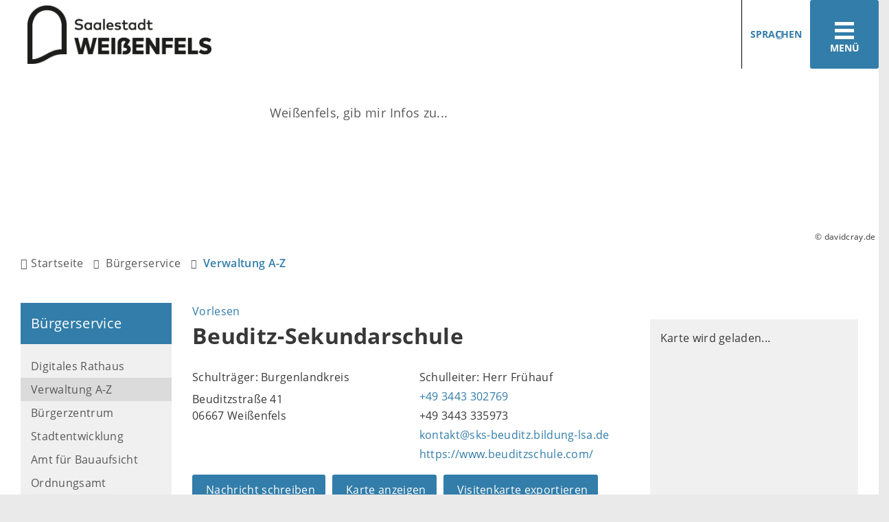

--- FILE ---
content_type: text/html; charset=ISO-8859-15
request_url: https://www.weissenfels.de/Familie-Leben/Kinderbetreuung-Bildung/Kindertageseinrichtungen/Kita-Anne-Frank/index.php?ModID=9&FID=3678.188.1&object=tx%2C3678.1.1
body_size: 19753
content:
<!DOCTYPE HTML>
<html lang="de" class="frontend">
<head>
	
		
	
	<meta charset="ISO-8859-15">
	<title> Beuditz-Sekundarschule / Stadt Weißenfels</title>
		<meta name="author" content="Stadt Weißenfels">
	<meta name="publisher" content="Stadt Weißenfels">
	<meta name="designer" content="Advantic GmbH">
	<meta name="copyright" content="Stadt Weißenfels">
	<meta name="robots" content="index,follow">
	<meta name="viewport" content="width=device-width,initial-scale=1">
	<meta name="format-detection" content="telephone=no">
	
		<link rel="alternate" type="application/rss+xml" title="Aktuelle Meldungen" href="https://www.weissenfels.de/media/rss/aktuelles.xml"/>
	
	
	<meta property="og:locale" content="de_DE">
	<meta property="og:site_name" content="Stadt Weißenfels">
	<meta name="twitter:card" content="summary_large_image">
	
	
				<meta property="og:type" content="website">
				<meta property="og:title" content=" Beuditz-Sekundarschule">
		<meta name="twitter:title" content=" Beuditz-Sekundarschule">
		<meta property="og:url" content="https://www.weissenfels.de/Familie-Leben/Kinderbetreuung-Bildung/Kindertageseinrichtungen/Kita-Anne-Frank/index.php?ModID=9&amp;FID=3678.188.1&amp;object=tx%2C3678.1.1">
		<meta name="twitter:url" content="https://www.weissenfels.de/Familie-Leben/Kinderbetreuung-Bildung/Kindertageseinrichtungen/Kita-Anne-Frank/index.php?ModID=9&amp;FID=3678.188.1&amp;object=tx%2C3678.1.1">
				<meta property="og:image" content="https://www.weissenfels.de/media/custom/3678_8_1_g.JPG?1634193102">
			<meta property="og:image:alt" content="Stadtansicht Weißenfels mit Schloss im Winter">
			<meta name="twitter:image" content="https://www.weissenfels.de/media/custom/3678_8_1_g.JPG?1634193102">
			<meta name="twitter:image:alt" content="Stadtansicht Weißenfels mit Schloss im Winter">
			<link rel="stylesheet" href="/layout/_premium/modern-nav.css?__ts=1630928423">
		<link rel="stylesheet" href="/layout/_premium/assets/js/slicknav/slicknav.min.css?__ts=1630928423">
	<link rel="stylesheet" href="/layout/_premium/layout.css?__ts=1767875996">
	<link rel="stylesheet" href="/layout/_premium/slick.css?__ts=1655467465">
			<link rel="stylesheet preload" media="screen" href="/layout/_premium/assets/fonts/open-sans.css">
	
	
	<style>

	:root {
				--fontsize: 16px;
				--primarycolor: #327DA9;
				--primarytextcolor: #FFFFFF;
				--secondarycolor: #EAEAEA;
				--secondarytextcolor: #444444;
				--linkcolor: #327DA9;
			}

	@media (prefers-color-scheme: dark) {
		:root {
			--primarycolor: #212529;
			--primarytextcolor: #dee2e6;
			--secondarycolor: #212529;
			--secondarytextcolor: #dee2e6;
			--linkcolor: #f5d77d;
		}
	}


		input[type="submit"] { background-color:#327DA9; color:#FFFFFF; }
		.flags .cards:not(.cards-circle) > a, .flags .cards:not(.cards-circle) > a:hover, .flags .cards:not(.cards-circle) > a:focus, .flags .cards[class*="flex-col-"] { background-color: #EEEEEE; }
		.flags .cards:not(.cards-circle) > a, .flags .cards:not(.cards-circle) > a *, .flags .cards:not(.cards-circle) .icon i { color: #202020 !important; }
	     .accordion-title { background-color: #327DA9; }
         .accordion-title, .accordion-title span, .accordion-title i, .accordion-title i[class*="fa-"] { color: #FFFFFF; }
         .cards:not(.cards-circle), .cards:not(.cards-circle) > a, .cards:not(.cards-circle) > a:hover, .cards:not(.cards-circle) > a:focus, .cards.cards-circle .icon { background-color: #327DA9; }
	.cards.cards-circle > a:hover .icon i, .cards.cards-circle > a:focus .icon i, .cards.cards-circle > a.tab-focus .icon i,
	.cards.cards-overlay .caption { color: #327DA9; }
         .cards:not(.cards-circle) > a, .cards > a .icon, .cards > a .icon i, .cards:not(.cards-circle):not(.cards-overlay) .caption * { color: #FFFFFF; }
    .cards.cards-circle .icon, .cards.cards-circle .image { border: 3px solid #FFFFFF; }
	.cards.cards-circle:hover .icon, .cards.cards-circle:focus .icon, .cards.cards-circle > a.tab-focus .icon,
	.cards.cards-overlay .caption { background-color: #FFFFFF; }
	     table { background-color: #F5F5F5; }
         table { color: #404040; }
    
	@media screen and (-ms-high-contrast: none), (-ms-high-contrast: active) {
		.breadcrumb li.npt_last a,
		.breadcrumb li a:hover,
		.breadcrumb li a:focus,
		.suche button:hover,
		.suche button:focus,
		.quickmenu ul a:hover,
		.quickmenu ul a:focus,
		.header-right .slicknav_btn,
		.top-bar > .row > .slicknav_btn,
		.top-bar > .flex-row > .slicknav_btn,
		.header-right .slicknav_menutxt,
		.top-bar > .flex-row .slicknav_menutxt,
		.titelbild .slogan.with-bg .slogan-title,
		a, .linkcolor, .linkcolor a, .more,
		.result-list > li > a:hover .list-title,
		.result-list > li > a:focus .list-title,
		.result-list .overlay > a:hover .list-title,
		.result-list .overlay > a:focus .list-title {
			color: #327DA9;
		}

		.main-navigation .nlv_1 ul::after,
		.submenu .nlv_1 > li > a,
		.suche-btn, .suche-btn-fs,
		.modern-search .header-right .slicknav_btn,
		.header-right .slicknav_icon-bar,
		.top-bar > .flex-row .slicknav_icon-bar,
		.slicknav_menu,
		.frontend .modern-search button.modern-nav-btn,
		.frontend button.modern-nav-btn.fs-btn,
		.titelbild .slogan.with-bg .slogan-text,
		.titelbild-slider .titelbild-direction-nav .tab-focus,
		.randspalte h1.primary-bg-color, .randspalte h2.primary-bg-color, .randspalte h3.primary-bg-color,
		.randspalte h4.primary-bg-color:first-child, .randspalte h5.primary-bg-color:first-child, .randspalte h6.primary-bg-color:first-child,
		.widget-title,
		.cards.cards-circle:hover .icon,
		.cards.cards-circle:focus .icon,
		.cards.cards-circle > a.tab-focus .icon,
		.primary-bg-color, button.primary-bg-color,
		:not(.startseite) .main-content .csslink_intern::after,
		:not(.startseite) .main-content .csslink_extern::after,
		a.btn, button.btn, input.btn, .btn a, span.ikiss-field-button input,
		.abc-list li a:hover,
		.abc-list li a:focus,
		#datepicker_events .ui-state-active {
			background-color: #327DA9;
		}

		.cards.cards-circle .icon,
		.cards.cards-circle .image {
			border: 3px solid #327DA9 !important;
			color: #327DA9 !important;
		}
	}
</style>
	
	
	<link rel="apple-touch-icon" sizes="57x57" href="/layout/_premium/assets/favicon/apple-icon-57x57.png?__ts=1655453140">
    <link rel="apple-touch-icon" sizes="60x60" href="/layout/_premium/assets/favicon/apple-icon-60x60.png?__ts=1655453140">
    <link rel="apple-touch-icon" sizes="72x72" href="/layout/_premium/assets/favicon/apple-icon-72x72.png?__ts=1655453140">
    <link rel="apple-touch-icon" sizes="76x76" href="/layout/_premium/assets/favicon/apple-icon-76x76.png?__ts=1655453140">
    <link rel="apple-touch-icon" sizes="114x114" href="/layout/_premium/assets/favicon/apple-icon-114x114.png?__ts=1655453140">
    <link rel="apple-touch-icon" sizes="120x120" href="/layout/_premium/assets/favicon/apple-icon-120x120.png?__ts=1655453141">
    <link rel="apple-touch-icon" sizes="144x144" href="/layout/_premium/assets/favicon/apple-icon-144x144.png?__ts=1655453141">
    <link rel="apple-touch-icon" sizes="152x152" href="/layout/_premium/assets/favicon/apple-icon-152x152.png?__ts=1655453141">
    <link rel="apple-touch-icon" sizes="180x180" href="/layout/_premium/assets/favicon/apple-icon-180x180.png?__ts=1655453141">
    <link rel="icon" type="image/png" sizes="192x192"  href="/layout/_premium/assets/favicon/android-icon-192x192.png?__ts=1655453140">
    <link rel="icon" type="image/png" sizes="32x32" href="/layout/_premium/assets/favicon/favicon-32x32.png?__ts=1655453141">
    <link rel="icon" type="image/png" sizes="96x96" href="/layout/_premium/assets/favicon/favicon-96x96.png?__ts=1655453142">
    <link rel="icon" type="image/png" sizes="16x16" href="/layout/_premium/assets/favicon/favicon-16x16.png?__ts=1655453141">
    <link rel="manifest" href="/layout/_premium/assets/favicon/manifest.json?__ts=1655453140">
    <meta name="msapplication-TileColor" content="#424242">
    <meta name="msapplication-TileImage" content="/layout/_premium/assets/favicon/ms-icon-144x144.png">
    <meta name="theme-color" content="#424242">
	
	
    <script src="/output/js/jquery/jquery-3.7.1.min.js"></script>
    <script src="/output/js/jquery/jquery-ui-1.14.1.min.js"></script>
    <link rel="stylesheet" media="screen" type="text/css" href="/output/js/jquery/jquery-ui.min.css"/>
    <script src="/output/js/jquery/mustache.min.js"></script>
    <script src="/output/js/jquery/jquery-migrate-3.5.2.min.js"></script>

    
    <link rel="stylesheet" href="/output/fonts/fontawesome-6/css/all.min.css">

    
	<link rel="stylesheet" media="screen" type="text/css" href="/output/js/jquery/jquery-ui.min.css" />
	<script type="text/javascript" src="/output/js/jquery/mustache.min.js"></script>

    
    <link rel="stylesheet" type="text/css" href="/output/js/photoswipe/photoswipe.css"/>
    <link rel="stylesheet" type="text/css" href="/output/js/photoswipe/ikiss-skin.css"/>
    <script src="/output/js/photoswipe/photoswipe.min.js"></script>
    <script src="/output/js/photoswipe/photoswipe-ui-default.js"></script>
    <script src="/output/js/photoswipe/jqPhotoSwipe.js"></script>
	
	
	<script src="/output/js/ikiss/basic.min.js"></script>
	
	
	<script>document.addEventListener("touchstart", function(){}, true);</script>
	
	
	<script src="/layout/_premium/assets/js/focus-within.js?__ts=1630928423"></script>

	
	
		<script src="//cdn1.readspeaker.com/script/12770/webReader/webReader.js?pids=wr&disable=enlarge,pagemask" type="text/javascript"></script>
	



<link href="/output/gmc/leaflet/leaflet.css" rel="styleSheet" type="text/css">

<link href="/output/gmc/leaflet/leaflet-gesture-handling.css" rel="styleSheet" type="text/css">

<script data-mode="1" src="/output/js/jquery/mustache.min.js"></script>

	</head>
<body id="start" class=" folgeseite pagewidth-wide menuwidth-full jumbotronwidth-full">
	<div class="sr-jump hide-md">
		<ul aria-label="Sprungziele">
			<li><a href="#jump-content" title="direkt zum Inhalt springen">zum Inhalt</a></li>
			<li><a href="#jump-menu" title="direkt zum Hauptmen&uuml; springen">zum Hauptmen&uuml;</a></li>
			<li><a href="#jump-submenu" title="direkt zum Untermen&uuml; springen">zum Untermen&uuml;</a></li>			<li><a href="#jump-shortmenu" title="direkt zum Kurzmen&uuml; springen">zum Kurzmen&uuml;</a></li>
			<li><a href="javascript:document.getElementById('text').focus();" title="direkt zur Volltextsuche springen">zur Volltextsuche</a></li>
		</ul>
	</div>
	
	
			<script>
			if (navigator.cookieEnabled) {
				$(function() {
					var showCookieNote = ikiss_basic.getCookie('ikiss-cookie-note-off');
					if (showCookieNote !== false) return;
					$('#cookie-note').slideDown();
					$('#cookie-note-accept, #cookie-note-hide').click(function() {
						var setCk = ikiss_basic.setCookie, _paq = window._paq || [];
						setCk('ikiss-cookie-note-off', 1, 365);
						setCk('ikiss-cookie-msg');
						setCk('ikiss-tracking');
						_paq.push(['trackEvent', 'hideCookieNote', 'click']);
						$('#cookie-note').slideUp();
						if ($(this).attr('id') == 'cookie-note-accept') {
							_paq.push(['trackEvent', 'acceptTracking', 'click']);
							setCk('ikiss-tracking-on', 1, 365);
							window.location.reload();
						}
						if ($(this).attr('id') == 'cookie-note-hide') {
							setCk('ikiss-tracking-on');
							var allCk = document.cookie.split(';'), i=0, cCk;
							for (; i < allCk.length; i++) {
								cCk = allCk[i].trim();
								/^_pk_/g.test(cCk) && setCk(cCk.split('=')[0]);
							}
						}
					});
				});
			}
		</script>
		<div id="cookie-note" class="cookie-note bottom-left" data-ikiss-mfid="41.3678.1.1">
			<div class="pull-left">
							<p>Dieser Internetauftritt verwendet Cookies f&uuml;r pers&ouml;nliche Einstellungen und besondere Funktionen.</p>
<p>Au&szlig;erdem m&ouml;chten wir Cookies auch verwenden, um statistische Daten zur Nutzung unseres Angebots zu sammeln. Daf&uuml;r bitten wir um Ihr Einverst&auml;ndnis.</p>
<p><strong><a href="Datenschutz#Cookies">Mehr dazu in unserer Datenschutzerkl&auml;rung.</a></strong></p>
						</div>
			<div class="pull-right">
				<button id="cookie-note-hide" class="btn grayscale"><i class="far fa-times" aria-hidden="true"></i>Ausblenden</button><br class="hide"><button id="cookie-note-accept" class="btn"><i class="far fa-check" aria-hidden="true"></i>Einverstanden</button>
			</div>
		</div>
		<section class="modern-nav flex primary-bg-color">
		<strong id="jump-menu" class="sr-only">Hauptmen&uuml;</strong>
		<button class="modern-nav-btn close primary-bg-color">
			<i class="far fa-times fa-fw" aria-hidden="true"></i><span class="btn-desc"><small>schlie&szlig;en</small></span>
		</button>
		<nav id="nav-mob" aria-label="Navigation"></nav>
		<nav id="nav" class="hide" aria-label="Hauptnavigation">
			
	<ul id="rid_0" class="nlv_1">
		<li id="nlt_3678_5" class="npt_off npt_first childs"><a href="/Stadt-Ortschaften/" id="nid_3678_5" class="nlk_off npt_first childs">Stadt &amp; Ortschaften</a>
		<ul id="rid_3678_5" class="nlv_2">
			<li id="nlt_3678_41" class="npt_off npt_first childs"><a href="/Stadt-Ortschaften/Wei%C3%9Fenfels/" id="nid_3678_41" class="nlk_off npt_first childs">Weißenfels</a>
			<ul id="rid_3678_41" class="nlv_3">
				<li id="nlt_3678_46" class="npt_off npt_first"><a href="/Stadt-Ortschaften/Wei%C3%9Fenfels/Stadtrat/" id="nid_3678_46" class="nlk_off npt_first">Stadtrat</a>				</li>
				<li id="nlt_3678_85" class="npt_off childs"><a href="/Stadt-Ortschaften/Wei%C3%9Fenfels/Oberb%C3%BCrgermeister/" id="nid_3678_85" class="nlk_off childs">Oberbürgermeister</a>
				<ul id="rid_3678_85" class="nlv_4">
					<li id="nlt_3678_87" class="npt_off npt_first"><a href="/Stadt-Ortschaften/Wei%C3%9Fenfels/Oberb%C3%BCrgermeister/Martin-Papke/" id="nid_3678_87" class="nlk_off npt_first">Martin Papke</a></li>
					<li id="nlt_3678_88" class="npt_off npt_last"><a href="/Stadt-Ortschaften/Wei%C3%9Fenfels/Oberb%C3%BCrgermeister/Hier-schreibt-der-Oberb%C3%BCrgermeister/" id="nid_3678_88" class="nlk_off npt_last">Hier schreibt der Oberbürgermeister</a></li>
				</ul>
				</li>
				<li id="nlt_3678_86" class="npt_off"><a href="/Stadt-Ortschaften/Wei%C3%9Fenfels/Verwaltungsstruktur/" id="nid_3678_86" class="nlk_off">Verwaltungsstruktur</a></li>
				<li id="nlt_3678_89" class="npt_off childs"><a href="/Stadt-Ortschaften/Wei%C3%9Fenfels/Ratsinformationssystem/" id="nid_3678_89" class="nlk_off childs">Ratsinformationssystem</a>
				<ul id="rid_3678_89" class="nlv_4">
					<li id="nlt_3678_118" class="npt_off npt_first"><a href="/redirect.phtml?extlink=1&amp;La=1&amp;url_fid=3678.1591.1" target="_blank" id="nid_3678_118" class="nlk_off npt_first">Bürgerinformationssystem</a></li>
					<li id="nlt_3678_119" class="npt_off npt_last"><a href="/redirect.phtml?extlink=1&amp;La=1&amp;url_fid=3678.1592.1" target="_blank" id="nid_3678_119" class="nlk_off npt_last">Login Stadträte / Ortschaftsräte</a></li>
				</ul>
				</li>
				<li id="nlt_3678_90" class="npt_off"><a href="/Stadt-Ortschaften/Wei%C3%9Fenfels/Stadtgeschichte/" id="nid_3678_90" class="nlk_off">Stadtgeschichte</a></li>
				<li id="nlt_3678_91" class="npt_off childs"><a href="/Stadt-Ortschaften/Wei%C3%9Fenfels/Ehrungen/" id="nid_3678_91" class="nlk_off childs">Ehrungen</a>
				<ul id="rid_3678_91" class="nlv_4">
					<li id="nlt_3678_92" class="npt_off npt_first"><a href="/Stadt-Ortschaften/Wei%C3%9Fenfels/Ehrungen/Ehrenb%C3%BCrger/" id="nid_3678_92" class="nlk_off npt_first">Ehrenbürger</a></li>
					<li id="nlt_3678_93" class="npt_off"><a href="/Stadt-Ortschaften/Wei%C3%9Fenfels/Ehrungen/Verdiente-B%C3%BCrger/" id="nid_3678_93" class="nlk_off">Verdiente Bürger</a></li>
					<li id="nlt_3678_94" class="npt_off npt_last"><a href="/Stadt-Ortschaften/Wei%C3%9Fenfels/Ehrungen/Ehrennadel/" id="nid_3678_94" class="nlk_off npt_last">Ehrennadel</a></li>
				</ul>
				</li>
				<li id="nlt_3678_95" class="npt_off"><a href="/Stadt-Ortschaften/Wei%C3%9Fenfels/Feuerwehr/" id="nid_3678_95" class="nlk_off">Feuerwehr</a></li>
				<li id="nlt_3678_120" class="npt_off childs"><a href="/Stadt-Ortschaften/Wei%C3%9Fenfels/Wahlen/" target="_top" id="nid_3678_120" class="nlk_off childs">Wahlen</a>
				<ul id="rid_3678_120" class="nlv_4">
					<li id="nlt_3678_122" class="npt_off npt_first"><a href="/Stadt-Ortschaften/Wei%C3%9Fenfels/Wahlen/Wahlbezirke/" target="_blank" id="nid_3678_122" class="nlk_off npt_first">Wahlbezirke</a></li>
					<li id="nlt_3678_193" class="npt_off npt_last"><a href="/redirect.phtml?extlink=1&amp;La=1&amp;url_fid=3678.2036.1" target="_blank" id="nid_3678_193" class="nlk_off npt_last">Bundestagswahl 2025 - Statistisches Landesamt Sachsen-Anhalt</a>					</li>
				</ul>
				</li>
				<li id="nlt_3678_263" class="npt_off npt_last childs"><a href="/Stadt-Ortschaften/Wei%C3%9Fenfels/Beir%C3%A4te/" id="nid_3678_263" class="nlk_off npt_last childs">Beiräte</a>
				<ul id="rid_3678_263" class="nlv_4">
					<li id="nlt_3678_283" class="npt_off npt_first"><a href="/Stadt-Ortschaften/Wei%C3%9Fenfels/Beir%C3%A4te/Behindertenbeirat/" id="nid_3678_283" class="nlk_off npt_first">Behindertenbeirat</a>					</li>
					<li id="nlt_3678_284" class="npt_off npt_last"><a href="/Stadt-Ortschaften/Wei%C3%9Fenfels/Beir%C3%A4te/Seniorenbeirat/" id="nid_3678_284" class="nlk_off npt_last">Seniorenbeirat</a></li>
				</ul>
				</li>
			</ul>
			</li>
			<li id="nlt_3678_42" class="npt_off childs"><a href="/Stadt-Ortschaften/Ortschaften/" id="nid_3678_42" class="nlk_off childs">Ortschaften</a>
			<ul id="rid_3678_42" class="nlv_3">
				<li id="nlt_3678_74" class="npt_off npt_first"><a href="/Stadt-Ortschaften/Ortschaften/Borau/" id="nid_3678_74" class="nlk_off npt_first">Borau</a></li>
				<li id="nlt_3678_73" class="npt_off"><a href="/Stadt-Ortschaften/Ortschaften/Burgwerben/" id="nid_3678_73" class="nlk_off">Burgwerben</a></li>
				<li id="nlt_3678_75" class="npt_off"><a href="/Stadt-Ortschaften/Ortschaften/Gro%C3%9Fkorbetha/" id="nid_3678_75" class="nlk_off">Großkorbetha</a></li>
				<li id="nlt_3678_76" class="npt_off"><a href="/Stadt-Ortschaften/Ortschaften/Langendorf/" id="nid_3678_76" class="nlk_off">Langendorf</a></li>
				<li id="nlt_3678_77" class="npt_off"><a href="/Stadt-Ortschaften/Ortschaften/Lei%C3%9Fling/" id="nid_3678_77" class="nlk_off">Leißling</a></li>
				<li id="nlt_3678_78" class="npt_off"><a href="/Stadt-Ortschaften/Ortschaften/Markwerben/" id="nid_3678_78" class="nlk_off">Markwerben</a></li>
				<li id="nlt_3678_79" class="npt_off"><a href="/Stadt-Ortschaften/Ortschaften/Reichardtswerben/" id="nid_3678_79" class="nlk_off">Reichardtswerben</a></li>
				<li id="nlt_3678_80" class="npt_off"><a href="/Stadt-Ortschaften/Ortschaften/Schkortleben/" id="nid_3678_80" class="nlk_off">Schkortleben</a></li>
				<li id="nlt_3678_81" class="npt_off"><a href="/Stadt-Ortschaften/Ortschaften/Storkau/" id="nid_3678_81" class="nlk_off">Storkau</a></li>
				<li id="nlt_3678_82" class="npt_off childs"><a href="/Stadt-Ortschaften/Ortschaften/Tagewerben/" id="nid_3678_82" class="nlk_off childs">Tagewerben</a>
				<ul id="rid_3678_82" class="nlv_4">
					<li id="nlt_3678_407" class="npt_off npt_first"><a href="/Stadt-Ortschaften/Ortschaften/Tagewerben/Allgemeine-Informationen-zu-Tagewerben/" id="nid_3678_407" class="nlk_off npt_first">Allgemeine Informationen zu Tagewerben</a></li>
					<li id="nlt_3678_408" class="npt_off"><a href="/Stadt-Ortschaften/Ortschaften/Tagewerben/Historie-Chronologie/" id="nid_3678_408" class="nlk_off">Historie / Chronologie</a></li>
					<li id="nlt_3678_409" class="npt_off"><a href="/Stadt-Ortschaften/Ortschaften/Tagewerben/Sehensw%C3%BCrdigkeiten-/" id="nid_3678_409" class="nlk_off">Sehenswürdigkeiten </a></li>
					<li id="nlt_3678_410" class="npt_off"><a href="/Stadt-Ortschaften/Ortschaften/Tagewerben/Bekanntmachungen-Veranstaltungen/" id="nid_3678_410" class="nlk_off">Bekanntmachungen &amp; Veranstaltungen</a></li>
					<li id="nlt_3678_411" class="npt_off"><a href="/Stadt-Ortschaften/Ortschaften/Tagewerben/Vereine/" id="nid_3678_411" class="nlk_off">Vereine</a></li>
					<li id="nlt_3678_412" class="npt_off npt_last"><a href="/Stadt-Ortschaften/Ortschaften/Tagewerben/Bildergalerie-Tagewerben/" id="nid_3678_412" class="nlk_off npt_last">Bildergalerie Tagewerben</a></li>
				</ul>
				</li>
				<li id="nlt_3678_83" class="npt_off"><a href="/Stadt-Ortschaften/Ortschaften/Uichteritz/" id="nid_3678_83" class="nlk_off">Uichteritz</a></li>
				<li id="nlt_3678_84" class="npt_off npt_last"><a href="/Stadt-Ortschaften/Ortschaften/Wengelsdorf/" id="nid_3678_84" class="nlk_off npt_last">Wengelsdorf</a></li>
			</ul>
			</li>
			<li id="nlt_3678_43" class="npt_off childs"><a href="/Stadt-Ortschaften/St%C3%A4dtepartnerschaften/" id="nid_3678_43" class="nlk_off childs">Städtepartnerschaften</a>
			<ul id="rid_3678_43" class="nlv_3">
				<li id="nlt_3678_96" class="npt_off npt_first childs"><a href="/Stadt-Ortschaften/St%C3%A4dtepartnerschaften/Komarno/" id="nid_3678_96" class="nlk_off npt_first childs">Komarno</a>
				<ul id="rid_3678_96" class="nlv_4">
					<li id="nlt_3678_97" class="npt_off npt_first"><a href="/Stadt-Ortschaften/St%C3%A4dtepartnerschaften/Komarno/Chronik-der-Partnerschaft/" id="nid_3678_97" class="nlk_off npt_first">Chronik der Partnerschaft</a></li>
					<li id="nlt_3678_98" class="npt_off npt_last"><a href="/Stadt-Ortschaften/St%C3%A4dtepartnerschaften/Komarno/Stadtgeschichte/" id="nid_3678_98" class="nlk_off npt_last">Stadtgeschichte</a></li>
				</ul>
				</li>
				<li id="nlt_3678_99" class="npt_off npt_last childs"><a href="/Stadt-Ortschaften/St%C3%A4dtepartnerschaften/Kornwestheim/" id="nid_3678_99" class="nlk_off npt_last childs">Kornwestheim</a>
				<ul id="rid_3678_99" class="nlv_4">
					<li id="nlt_3678_100" class="npt_off npt_first npt_last"><a href="/Stadt-Ortschaften/St%C3%A4dtepartnerschaften/Kornwestheim/Chronik-der-Partnerschaft/" id="nid_3678_100" class="nlk_off npt_first npt_last">Chronik der Partnerschaft</a></li>
				</ul>
				</li>
			</ul>
			</li>
			<li id="nlt_3678_45" class="npt_off childs"><a href="/Stadt-Ortschaften/Pressestelle/" id="nid_3678_45" class="nlk_off childs">Pressestelle</a>
			<ul id="rid_3678_45" class="nlv_3">
				<li id="nlt_3678_12" class="npt_off npt_first"><a href="/Stadt-Ortschaften/Pressestelle/Pressearchiv/" id="nid_3678_12" class="nlk_off npt_first">Pressearchiv</a></li>
				<li id="nlt_3678_115" class="npt_off"><a href="/Stadt-Ortschaften/Pressestelle/Social-Media/" id="nid_3678_115" class="nlk_off">Social Media</a>				</li>
				<li id="nlt_3678_116" class="npt_off npt_last childs"><a href="/Stadt-Ortschaften/Pressestelle/Download-Bereich/" id="nid_3678_116" class="nlk_off npt_last childs">Download-Bereich</a>
				<ul id="rid_3678_116" class="nlv_4">
					<li id="nlt_3678_145" class="npt_off npt_first"><a href="/Stadt-Ortschaften/Pressestelle/Download-Bereich/Fotos-Schloss-Neu-Augustusburg/" id="nid_3678_145" class="nlk_off npt_first">Fotos Schloss Neu-Augustusburg</a></li>
					<li id="nlt_3678_146" class="npt_off"><a href="/Stadt-Ortschaften/Pressestelle/Download-Bereich/Fotos-Geleitshaus/" id="nid_3678_146" class="nlk_off">Fotos Geleitshaus</a></li>
					<li id="nlt_3678_147" class="npt_off"><a href="/Stadt-Ortschaften/Pressestelle/Download-Bereich/Fotos-Heinrich-Sch%C3%BCtz-Haus/" id="nid_3678_147" class="nlk_off">Fotos Heinrich-Schütz-Haus</a></li>
					<li id="nlt_3678_152" class="npt_off"><a href="/Stadt-Ortschaften/Pressestelle/Download-Bereich/Fotos-Bismarckturm/" id="nid_3678_152" class="nlk_off">Fotos Bismarckturm</a></li>
					<li id="nlt_3678_153" class="npt_off"><a href="/Stadt-Ortschaften/Pressestelle/Download-Bereich/Fotos-F%C3%BCrstenhaus/" id="nid_3678_153" class="nlk_off">Fotos Fürstenhaus</a></li>
					<li id="nlt_3678_154" class="npt_off"><a href="/Stadt-Ortschaften/Pressestelle/Download-Bereich/Fotos-Novalis-Gedenkst%C3%A4tte/" id="nid_3678_154" class="nlk_off">Fotos Novalis-Gedenkstätte</a></li>
					<li id="nlt_3678_155" class="npt_off"><a href="/Stadt-Ortschaften/Pressestelle/Download-Bereich/Fotos-Kloster-Sankt-Claren/" id="nid_3678_155" class="nlk_off">Fotos Kloster Sankt Claren</a></li>
					<li id="nlt_3678_156" class="npt_off"><a href="/Stadt-Ortschaften/Pressestelle/Download-Bereich/Fotos-Kirche-Sankt-Marien/" id="nid_3678_156" class="nlk_off">Fotos Kirche Sankt Marien</a></li>
					<li id="nlt_3678_157" class="npt_off"><a href="/Stadt-Ortschaften/Pressestelle/Download-Bereich/Fotos-Kulturhaus/" id="nid_3678_157" class="nlk_off">Fotos Kulturhaus</a></li>
					<li id="nlt_3678_399" class="npt_off"><a href="/Stadt-Ortschaften/Pressestelle/Download-Bereich/Fotos-Markt-Rathaus/" id="nid_3678_399" class="nlk_off">Fotos Markt &amp; Rathaus</a></li>
					<li id="nlt_3678_400" class="npt_off npt_last"><a href="/Stadt-Ortschaften/Pressestelle/Download-Bereich/Fotos-Saale/" id="nid_3678_400" class="nlk_off npt_last">Fotos Saale</a></li>
				</ul>
				</li>
			</ul>
			</li>
			<li id="nlt_3678_28" class="npt_off npt_last childs"><a href="/Stadt-Ortschaften/Verkehr-Parken/" id="nid_3678_28" class="nlk_off npt_last childs">Verkehr &amp; Parken</a>
			<ul id="rid_3678_28" class="nlv_3">
				<li id="nlt_3678_29" class="npt_off npt_first"><a href="/Stadt-Ortschaften/Verkehr-Parken/Bus-Bahn/" id="nid_3678_29" class="nlk_off npt_first">Bus &amp; Bahn</a></li>
				<li id="nlt_3678_31" class="npt_off"><a href="/Stadt-Ortschaften/Verkehr-Parken/Sperrungen-Umleitungen/" id="nid_3678_31" class="nlk_off">Sperrungen &amp; Umleitungen</a></li>
				<li id="nlt_3678_32" class="npt_off"><a href="/Stadt-Ortschaften/Verkehr-Parken/Elektromobilit%C3%A4t/" id="nid_3678_32" class="nlk_off">Elektromobilität</a></li>
				<li id="nlt_3678_72" class="npt_off npt_last"><a href="/Stadt-Ortschaften/Verkehr-Parken/Parken-in-Wei%C3%9Fenfels/" id="nid_3678_72" class="nlk_off npt_last">Parken in Weißenfels</a></li>
			</ul>
			</li>
		</ul>
		</li>
		<li id="nlt_3678_2" class="npt_on childs"><a href="/B%C3%BCrgerservice/" title="Buergerservice" id="nid_3678_2" class="nlk_on childs">Bürgerservice</a>
		<ul id="rid_3678_2" class="nlv_2">
			<li id="nlt_3678_277" class="npt_off npt_first childs"><a href="/B%C3%BCrgerservice/Digitales-Rathaus/" id="nid_3678_277" class="nlk_off npt_first childs">Digitales Rathaus</a>
			<ul id="rid_3678_277" class="nlv_3">
				<li id="nlt_3678_282" class="npt_off npt_first childs"><a href="/B%C3%BCrgerservice/Digitales-Rathaus/Online-Dienste-f%C3%BCr-B%C3%BCrger/" id="nid_3678_282" class="nlk_off npt_first childs">Online Dienste für Bürger</a>
				<ul id="rid_3678_282" class="nlv_4">
					<li id="nlt_3678_376" class="npt_off npt_first childs"><a href="/B%C3%BCrgerservice/Digitales-Rathaus/Online-Dienste-f%C3%BCr-B%C3%BCrger/Online-Dienste-im-Meldewesen/" id="nid_3678_376" class="nlk_off npt_first childs">Online Dienste im Meldewesen</a>
					<ul id="rid_3678_376" class="nlv_5">
						<li id="nlt_3678_325" class="npt_off npt_first"><a href="/B%C3%BCrgerservice/Digitales-Rathaus/Online-Dienste-f%C3%BCr-B%C3%BCrger/Online-Dienste-im-Meldewesen/Elektronische-Wohnsitz-An-und-ummeldung/" id="nid_3678_325" class="nlk_off npt_first">Elektronische Wohnsitz An- und ummeldung</a></li>
						<li id="nlt_3678_377" class="npt_off"><a href="/B%C3%BCrgerservice/Digitales-Rathaus/Online-Dienste-f%C3%BCr-B%C3%BCrger/Online-Dienste-im-Meldewesen/Auskunfts-und-%C3%9Cbermittlungssperren-im-Melderegister-zur-Auskunft-an-Parteien-u-a-beantragen/" id="nid_3678_377" class="nlk_off">Auskunfts- und Übermittlungssperren im Melderegister zur Auskunft an Parteien u.a. beantragen</a></li>
						<li id="nlt_3678_378" class="npt_off"><a href="/B%C3%BCrgerservice/Digitales-Rathaus/Online-Dienste-f%C3%BCr-B%C3%BCrger/Online-Dienste-im-Meldewesen/Abmeldung-einer-Nebenwohnung/" id="nid_3678_378" class="nlk_off">Abmeldung einer Nebenwohnung</a></li>
						<li id="nlt_3678_380" class="npt_off"><a href="/B%C3%BCrgerservice/Digitales-Rathaus/Online-Dienste-f%C3%BCr-B%C3%BCrger/Online-Dienste-im-Meldewesen/Abmeldung-ins-Ausland/" id="nid_3678_380" class="nlk_off">Abmeldung ins Ausland</a></li>
						<li id="nlt_3678_383" class="npt_off npt_last"><a href="/B%C3%BCrgerservice/Digitales-Rathaus/Online-Dienste-f%C3%BCr-B%C3%BCrger/Online-Dienste-im-Meldewesen/Melderegisterauskunft-Selbstauskunft-beantragen/" id="nid_3678_383" class="nlk_off npt_last">Melderegisterauskunft - Selbstauskunft beantragen</a></li>
					</ul>
					</li>
					<li id="nlt_3678_299" class="npt_off"><a href="/B%C3%BCrgerservice/Digitales-Rathaus/Online-Dienste-f%C3%BCr-B%C3%BCrger/Digitaler-Bauantrag/" id="nid_3678_299" class="nlk_off">Digitaler Bauantrag</a></li>
					<li id="nlt_3678_344" class="npt_off childs"><a href="/B%C3%BCrgerservice/Digitales-Rathaus/Online-Dienste-f%C3%BCr-B%C3%BCrger/Digitales-Standesamt/" id="nid_3678_344" class="nlk_off childs">Digitales Standesamt</a>
					<ul id="rid_3678_344" class="nlv_5">
						<li id="nlt_3678_330" class="npt_off npt_first"><a href="/B%C3%BCrgerservice/Digitales-Rathaus/Online-Dienste-f%C3%BCr-B%C3%BCrger/Digitales-Standesamt/Eheschlie%C3%9Fung-anmelden/" target="_blank" id="nid_3678_330" class="nlk_off npt_first">Eheschließung anmelden</a></li>
						<li id="nlt_3678_333" class="npt_off"><a href="/B%C3%BCrgerservice/Digitales-Rathaus/Online-Dienste-f%C3%BCr-B%C3%BCrger/Digitales-Standesamt/Ausstellen-einer-Eheurkunde-beantragen/" target="_blank" id="nid_3678_333" class="nlk_off">Ausstellen einer Eheurkunde beantragen</a></li>
						<li id="nlt_3678_332" class="npt_off"><a href="/B%C3%BCrgerservice/Digitales-Rathaus/Online-Dienste-f%C3%BCr-B%C3%BCrger/Digitales-Standesamt/Ausstellen-einer-Lebenspartnerschaftsurkunde-beantragen/" target="_blank" id="nid_3678_332" class="nlk_off">Ausstellen einer Lebenspartnerschaftsurkunde beantragen</a></li>
						<li id="nlt_3678_334" class="npt_off"><a href="/B%C3%BCrgerservice/Digitales-Rathaus/Online-Dienste-f%C3%BCr-B%C3%BCrger/Digitales-Standesamt/Beantragung-eines-Ehef%C3%A4higkeitszeugnisses/" target="_blank" id="nid_3678_334" class="nlk_off">Beantragung eines Ehefähigkeitszeugnisses</a></li>
						<li id="nlt_3678_331" class="npt_off npt_last"><a href="/B%C3%BCrgerservice/Digitales-Rathaus/Online-Dienste-f%C3%BCr-B%C3%BCrger/Digitales-Standesamt/Nachbeurkundung-einer-im-Ausland-geschlossenen-Ehe-beantragen/" target="_blank" id="nid_3678_331" class="nlk_off npt_last">Nachbeurkundung einer im Ausland geschlossenen Ehe beantragen</a></li>
					</ul>
					</li>
					<li id="nlt_3678_346" class="npt_off childs"><a href="/B%C3%BCrgerservice/Digitales-Rathaus/Online-Dienste-f%C3%BCr-B%C3%BCrger/Online-Dienste-der-Wohngeldstelle/" id="nid_3678_346" class="nlk_off childs">Online Dienste der Wohngeldstelle</a>
					<ul id="rid_3678_346" class="nlv_5">
						<li id="nlt_3678_347" class="npt_off npt_first"><a href="/redirect.phtml?extlink=1&amp;La=1&amp;url_fid=3678.2026.1" target="_blank" id="nid_3678_347" class="nlk_off npt_first">Mietzuschuss Erstantrag</a></li>
						<li id="nlt_3678_385" class="npt_off npt_last"><a href="/redirect.phtml?extlink=1&amp;La=1&amp;url_fid=3678.2046.1" target="_blank" id="nid_3678_385" class="nlk_off npt_last">Lastenzuschuss Erstantrag</a></li>
					</ul>
					</li>
					<li id="nlt_3678_287" class="npt_off"><a href="/B%C3%BCrgerservice/Digitales-Rathaus/Online-Dienste-f%C3%BCr-B%C3%BCrger/Sperrm%C3%BCll-auf-Abruf-/" id="nid_3678_287" class="nlk_off">Sperrmüll auf Abruf </a></li>
					<li id="nlt_3678_348" class="npt_off"><a href="/B%C3%BCrgerservice/Digitales-Rathaus/Online-Dienste-f%C3%BCr-B%C3%BCrger/Brauchtumsfeuer-anmelden/" id="nid_3678_348" class="nlk_off">Brauchtumsfeuer anmelden</a></li>
					<li id="nlt_3678_288" class="npt_off"><a href="/B%C3%BCrgerservice/Digitales-Rathaus/Online-Dienste-f%C3%BCr-B%C3%BCrger/Online-Fundb%C3%BCro/" target="_blank" id="nid_3678_288" class="nlk_off">Online-Fundbüro</a></li>
					<li id="nlt_3678_289" class="npt_off"><a href="/B%C3%BCrgerservice/Digitales-Rathaus/Online-Dienste-f%C3%BCr-B%C3%BCrger/F%C3%BChrungszeugnis-beantragen/" id="nid_3678_289" class="nlk_off">Führungszeugnis beantragen</a></li>
					<li id="nlt_3678_290" class="npt_off"><a href="/B%C3%BCrgerservice/Digitales-Rathaus/Online-Dienste-f%C3%BCr-B%C3%BCrger/Anzeige-zu-einer-Flugreise-erstatten/" id="nid_3678_290" class="nlk_off">Anzeige zu einer Flugreise erstatten</a></li>
					<li id="nlt_3678_291" class="npt_off"><a href="/B%C3%BCrgerservice/Digitales-Rathaus/Online-Dienste-f%C3%BCr-B%C3%BCrger/Arbeits-Wege-oder-Schulunfall-bei-der-gesetzlichen-Unfallversicherung-melden/" id="nid_3678_291" class="nlk_off">Arbeits-, Wege- oder Schulunfall bei der gesetzlichen Unfallversicherung melden</a></li>
					<li id="nlt_3678_293" class="npt_off"><a href="/B%C3%BCrgerservice/Digitales-Rathaus/Online-Dienste-f%C3%BCr-B%C3%BCrger/Zugang-zu-den-Stasi-Unterlagen-beantragen/" id="nid_3678_293" class="nlk_off">Zugang zu den Stasi-Unterlagen beantragen</a></li>
					<li id="nlt_3678_294" class="npt_off"><a href="/B%C3%BCrgerservice/Digitales-Rathaus/Online-Dienste-f%C3%BCr-B%C3%BCrger/Rundfunkbeitrag-anmelden/" id="nid_3678_294" class="nlk_off">Rundfunkbeitrag anmelden</a></li>
					<li id="nlt_3678_296" class="npt_off"><a href="/redirect.phtml?extlink=1&amp;La=1&amp;url_fid=3678.1882.1" target="_blank" id="nid_3678_296" class="nlk_off">E-Revier Polizei Sachsen-Anhalt</a></li>
					<li id="nlt_3678_297" class="npt_off"><a href="/B%C3%BCrgerservice/Digitales-Rathaus/Online-Dienste-f%C3%BCr-B%C3%BCrger/Kindergeld-beantragen/" id="nid_3678_297" class="nlk_off">Kindergeld beantragen</a></li>
					<li id="nlt_3678_301" class="npt_off"><a href="/B%C3%BCrgerservice/Digitales-Rathaus/Online-Dienste-f%C3%BCr-B%C3%BCrger/Renteninformation-erhalten-oder-anfordern/" id="nid_3678_301" class="nlk_off">Renteninformation erhalten oder anfordern</a></li>
					<li id="nlt_3678_302" class="npt_off"><a href="/B%C3%BCrgerservice/Digitales-Rathaus/Online-Dienste-f%C3%BCr-B%C3%BCrger/Berufsausbildungsbeihilfe-beantragen/" id="nid_3678_302" class="nlk_off">Berufsausbildungsbeihilfe beantragen</a></li>
					<li id="nlt_3678_303" class="npt_off"><a href="/B%C3%BCrgerservice/Digitales-Rathaus/Online-Dienste-f%C3%BCr-B%C3%BCrger/Mutterschaftsgeld-beantragen/" id="nid_3678_303" class="nlk_off">Mutterschaftsgeld beantragen</a></li>
					<li id="nlt_3678_307" class="npt_off"><a href="/B%C3%BCrgerservice/Digitales-Rathaus/Online-Dienste-f%C3%BCr-B%C3%BCrger/Organspendeausweis-beantragen/" id="nid_3678_307" class="nlk_off">Organspendeausweis beantragen</a></li>
					<li id="nlt_3678_318" class="npt_off"><a href="/B%C3%BCrgerservice/Digitales-Rathaus/Online-Dienste-f%C3%BCr-B%C3%BCrger/Arbeitsuchend-melden/" id="nid_3678_318" class="nlk_off">Arbeitsuchend melden</a></li>
					<li id="nlt_3678_384" class="npt_off npt_last"><a href="/B%C3%BCrgerservice/Digitales-Rathaus/Online-Dienste-f%C3%BCr-B%C3%BCrger/Punktestand-im-Fahreignungsregister-abfragen/" id="nid_3678_384" class="nlk_off npt_last">Punktestand im Fahreignungsregister abfragen</a></li>
				</ul>
				</li>
				<li id="nlt_3678_305" class="npt_off childs"><a href="/B%C3%BCrgerservice/Digitales-Rathaus/Online-Dienste-f%C3%BCr-Unternehmen/" id="nid_3678_305" class="nlk_off childs">Online Dienste für Unternehmen</a>
				<ul id="rid_3678_305" class="nlv_4">
					<li id="nlt_3678_415" class="npt_off npt_first childs"><a href="/B%C3%BCrgerservice/Digitales-Rathaus/Online-Dienste-f%C3%BCr-Unternehmen/Online-Dienste-im-Gewerbe/" id="nid_3678_415" class="nlk_off npt_first childs">Online Dienste im Gewerbe</a>
					<ul id="rid_3678_415" class="nlv_5">
						<li id="nlt_3678_416" class="npt_off npt_first npt_last"><a href="/redirect.phtml?extlink=1&amp;La=1&amp;url_fid=3678.2073.1" target="_blank" id="nid_3678_416" class="nlk_off npt_first npt_last">Gewerbe An-, Um- und Abmeldung</a></li>
					</ul>
					</li>
					<li id="nlt_3678_300" class="npt_off"><a href="/B%C3%BCrgerservice/Digitales-Rathaus/Online-Dienste-f%C3%BCr-Unternehmen/Auskunft-aus-dem-Gewerbezentralregister-beantragen/" id="nid_3678_300" class="nlk_off">Auskunft aus dem Gewerbezentralregister beantragen</a></li>
					<li id="nlt_3678_304" class="npt_off"><a href="/B%C3%BCrgerservice/Digitales-Rathaus/Online-Dienste-f%C3%BCr-Unternehmen/Stellenangebot-online-ver%C3%B6ffentlichen/" id="nid_3678_304" class="nlk_off">Stellenangebot online veröffentlichen</a></li>
					<li id="nlt_3678_311" class="npt_off"><a href="/B%C3%BCrgerservice/Digitales-Rathaus/Online-Dienste-f%C3%BCr-Unternehmen/Erstattung-der-Beitr%C3%A4ge-zur-Sozialversicherung-als-erg%C3%A4nzende-Leistung-zum-Saison-Kurzarbeitergeld-b/" id="nid_3678_311" class="nlk_off">Erstattung der Beiträge zur Sozialversicherung als ergänzende Leistung zum Saison-Kurzarbeitergeld b</a></li>
					<li id="nlt_3678_312" class="npt_off"><a href="/B%C3%BCrgerservice/Digitales-Rathaus/Online-Dienste-f%C3%BCr-Unternehmen/Saison-Kurzarbeitergeld-beantragen/" id="nid_3678_312" class="nlk_off">Saison-Kurzarbeitergeld beantragen</a></li>
					<li id="nlt_3678_313" class="npt_off"><a href="/B%C3%BCrgerservice/Digitales-Rathaus/Online-Dienste-f%C3%BCr-Unternehmen/Kurzarbeitergeld-beantragen/" id="nid_3678_313" class="nlk_off">Kurzarbeitergeld beantragen</a></li>
					<li id="nlt_3678_316" class="npt_off"><a href="/B%C3%BCrgerservice/Digitales-Rathaus/Online-Dienste-f%C3%BCr-Unternehmen/Handelsregister-Eintragung-beantragen/" id="nid_3678_316" class="nlk_off">Handelsregister Eintragung beantragen</a></li>
					<li id="nlt_3678_317" class="npt_off"><a href="/B%C3%BCrgerservice/Digitales-Rathaus/Online-Dienste-f%C3%BCr-Unternehmen/GmbH-anmelden/" id="nid_3678_317" class="nlk_off">GmbH anmelden</a></li>
					<li id="nlt_3678_323" class="npt_off npt_last"><a href="/B%C3%BCrgerservice/Digitales-Rathaus/Online-Dienste-f%C3%BCr-Unternehmen/Wein-und-Traubenmostbest%C3%A4nde-melden/" target="_blank" id="nid_3678_323" class="nlk_off npt_last">Wein- und Traubenmostbestände melden</a></li>
				</ul>
				</li>
				<li id="nlt_3678_60" class="npt_off"><a href="/B%C3%BCrgerservice/Digitales-Rathaus/Online-Terminvergabe/" id="nid_3678_60" class="nlk_off">Online-Terminvergabe</a></li>
				<li id="nlt_3678_278" class="npt_off childs"><a href="/B%C3%BCrgerservice/Digitales-Rathaus/Ratgeber-Digitalisierung-erkl%C3%A4rt/" id="nid_3678_278" class="nlk_off childs">Ratgeber - Digitalisierung erklärt</a>
				<ul id="rid_3678_278" class="nlv_4">
					<li id="nlt_3678_281" class="npt_off npt_first"><a href="/B%C3%BCrgerservice/Digitales-Rathaus/Ratgeber-Digitalisierung-erkl%C3%A4rt/Von-zu-Hause-ins-Rathaus-das-OZG/" id="nid_3678_281" class="nlk_off npt_first">Von zu Hause ins Rathaus - das OZG</a></li>
					<li id="nlt_3678_280" class="npt_off"><a href="/B%C3%BCrgerservice/Digitales-Rathaus/Ratgeber-Digitalisierung-erkl%C3%A4rt/Was-ist-die-BundID-/" id="nid_3678_280" class="nlk_off">Was ist die BundID?</a></li>
					<li id="nlt_3678_308" class="npt_off"><a href="/B%C3%BCrgerservice/Digitales-Rathaus/Ratgeber-Digitalisierung-erkl%C3%A4rt/Was-ist-Mein-Unternehmenskonto-/" id="nid_3678_308" class="nlk_off">Was ist "Mein Unternehmenskonto"</a></li>
					<li id="nlt_3678_310" class="npt_off"><a href="/B%C3%BCrgerservice/Digitales-Rathaus/Ratgeber-Digitalisierung-erkl%C3%A4rt/BUS-B%C3%BCrger-und-Unternehmensservice/" id="nid_3678_310" class="nlk_off">BUS - Bürger- und Unternehmensservice</a></li>
					<li id="nlt_3678_321" class="npt_off npt_last"><a href="/B%C3%BCrgerservice/Digitales-Rathaus/Ratgeber-Digitalisierung-erkl%C3%A4rt/Ministerium-f%C3%BCr-Infrastruktur-und-Digitales/" target="_blank" id="nid_3678_321" class="nlk_off npt_last">Ministerium für Infrastruktur und Digitales</a></li>
				</ul>
				</li>
				<li id="nlt_3678_292" class="npt_off"><a href="/B%C3%BCrgerservice/Digitales-Rathaus/Beteiligungsportal-Sachsen-Anhalt/" id="nid_3678_292" class="nlk_off">Beteiligungsportal Sachsen-Anhalt</a></li>
				<li id="nlt_3678_14" class="npt_off childs"><a href="/B%C3%BCrgerservice/Digitales-Rathaus/Was-erledige-ich-wo-/" id="nid_3678_14" class="nlk_off childs">Was erledige ich wo?</a>				</li>
				<li id="nlt_3678_406" class="npt_off npt_last"><a href="/B%C3%BCrgerservice/Digitales-Rathaus/EinfachenMachen-Portal/" id="nid_3678_406" class="nlk_off npt_last">EinfachenMachen-Portal</a></li>
			</ul>
			</li>
			<li id="nlt_3678_13" class="npt_on"><a href="/B%C3%BCrgerservice/Verwaltung-A-Z/" id="nid_3678_13" class="nlk_on">Verwaltung A-Z</a></li>
			<li id="nlt_3678_55" class="npt_off childs"><a href="/B%C3%BCrgerservice/B%C3%BCrgerzentrum/" id="nid_3678_55" class="nlk_off childs">Bürgerzentrum</a>
			<ul id="rid_3678_55" class="nlv_3">
				<li id="nlt_3678_158" class="npt_off npt_first childs"><a href="/B%C3%BCrgerservice/B%C3%BCrgerzentrum/Einwohnermeldeamt/" id="nid_3678_158" class="nlk_off npt_first childs">Einwohnermeldeamt</a>
				<ul id="rid_3678_158" class="nlv_4">
					<li id="nlt_3678_163" class="npt_off npt_first"><a href="/B%C3%BCrgerservice/B%C3%BCrgerzentrum/Einwohnermeldeamt/F%C3%BChrungszeugnis/" id="nid_3678_163" class="nlk_off npt_first">Führungszeugnis</a></li>
					<li id="nlt_3678_324" class="npt_off"><a href="/B%C3%BCrgerservice/B%C3%BCrgerzentrum/Einwohnermeldeamt/Wohnsitz-An-und-ummeldung/" id="nid_3678_324" class="nlk_off">Wohnsitz An- und ummeldung</a></li>
					<li id="nlt_3678_401" class="npt_off"><a href="/B%C3%BCrgerservice/B%C3%BCrgerzentrum/Einwohnermeldeamt/Abmeldung-einer-Wohnung/" id="nid_3678_401" class="nlk_off">Abmeldung einer Wohnung</a></li>
					<li id="nlt_3678_164" class="npt_off"><a href="/B%C3%BCrgerservice/B%C3%BCrgerzentrum/Einwohnermeldeamt/Gewerbezentralregister/" id="nid_3678_164" class="nlk_off">Gewerbezentralregister</a></li>
					<li id="nlt_3678_165" class="npt_off"><a href="/B%C3%BCrgerservice/B%C3%BCrgerzentrum/Einwohnermeldeamt/Meldeangelegenheiten/" id="nid_3678_165" class="nlk_off">Meldeangelegenheiten</a></li>
					<li id="nlt_3678_166" class="npt_off"><a href="/B%C3%BCrgerservice/B%C3%BCrgerzentrum/Einwohnermeldeamt/Melderegisterauskunft/" id="nid_3678_166" class="nlk_off">Melderegisterauskunft</a></li>
					<li id="nlt_3678_167" class="npt_off"><a href="/B%C3%BCrgerservice/B%C3%BCrgerzentrum/Einwohnermeldeamt/Personalausweis/" id="nid_3678_167" class="nlk_off">Personalausweis</a></li>
					<li id="nlt_3678_168" class="npt_off"><a href="/B%C3%BCrgerservice/B%C3%BCrgerzentrum/Einwohnermeldeamt/Reisepass/" id="nid_3678_168" class="nlk_off">Reisepass</a></li>
					<li id="nlt_3678_169" class="npt_off"><a href="/B%C3%BCrgerservice/B%C3%BCrgerzentrum/Einwohnermeldeamt/%C3%9Cbermittlungssperren/" id="nid_3678_169" class="nlk_off">Übermittlungssperren</a></li>
					<li id="nlt_3678_170" class="npt_off"><a href="/B%C3%BCrgerservice/B%C3%BCrgerzentrum/Einwohnermeldeamt/Auskunftssperren/" id="nid_3678_170" class="nlk_off">Auskunftssperren</a></li>
					<li id="nlt_3678_171" class="npt_off npt_last"><a href="/B%C3%BCrgerservice/B%C3%BCrgerzentrum/Einwohnermeldeamt/Einwilligung-f%C3%BCr-Werbung-Adresshandel/" id="nid_3678_171" class="nlk_off npt_last">Einwilligung für Werbung / Adresshandel</a></li>
				</ul>
				</li>
				<li id="nlt_3678_159" class="npt_off childs"><a href="/B%C3%BCrgerservice/B%C3%BCrgerzentrum/Gewerbestelle/" id="nid_3678_159" class="nlk_off childs">Gewerbestelle</a>
				<ul id="rid_3678_159" class="nlv_4">
					<li id="nlt_3678_174" class="npt_off npt_first"><a href="/B%C3%BCrgerservice/B%C3%BCrgerzentrum/Gewerbestelle/Gewerbe-An-Um-und-Abmeldung/" id="nid_3678_174" class="nlk_off npt_first">Gewerbe An-, Um- und Abmeldung</a></li>
					<li id="nlt_3678_176" class="npt_off"><a href="/B%C3%BCrgerservice/B%C3%BCrgerzentrum/Gewerbestelle/Bewachungsgewerbe/" id="nid_3678_176" class="nlk_off">Bewachungsgewerbe</a></li>
					<li id="nlt_3678_177" class="npt_off"><a href="/B%C3%BCrgerservice/B%C3%BCrgerzentrum/Gewerbestelle/Gastst%C3%A4tten/" id="nid_3678_177" class="nlk_off">Gaststätten</a></li>
					<li id="nlt_3678_178" class="npt_off"><a href="/B%C3%BCrgerservice/B%C3%BCrgerzentrum/Gewerbestelle/Registerauskunft/" id="nid_3678_178" class="nlk_off">Registerauskunft</a></li>
					<li id="nlt_3678_179" class="npt_off"><a href="/B%C3%BCrgerservice/B%C3%BCrgerzentrum/Gewerbestelle/Reisegewerbe/" id="nid_3678_179" class="nlk_off">Reisegewerbe</a></li>
					<li id="nlt_3678_181" class="npt_off"><a href="/B%C3%BCrgerservice/B%C3%BCrgerzentrum/Gewerbestelle/Spielhallen/" id="nid_3678_181" class="nlk_off">Spielhallen</a></li>
					<li id="nlt_3678_182" class="npt_off npt_last"><a href="/B%C3%BCrgerservice/B%C3%BCrgerzentrum/Gewerbestelle/Makler/" id="nid_3678_182" class="nlk_off npt_last">Makler</a></li>
				</ul>
				</li>
				<li id="nlt_3678_160" class="npt_off childs"><a href="/B%C3%BCrgerservice/B%C3%BCrgerzentrum/Standesamt/" id="nid_3678_160" class="nlk_off childs">Standesamt</a>
				<ul id="rid_3678_160" class="nlv_4">
					<li id="nlt_3678_335" class="npt_off npt_first"><a href="/B%C3%BCrgerservice/B%C3%BCrgerzentrum/Standesamt/Allgemeine-Informationen-zum-Standesamt/" id="nid_3678_335" class="nlk_off npt_first">Allgemeine Informationen zum Standesamt</a></li>
					<li id="nlt_3678_190" class="npt_off"><a href="/B%C3%BCrgerservice/B%C3%BCrgerzentrum/Standesamt/Anmeldung-Der-Eheschliessung/" id="nid_3678_190" class="nlk_off">Anmeldung Der Eheschliessung</a></li>
					<li id="nlt_3678_336" class="npt_off childs"><a href="/B%C3%BCrgerservice/B%C3%BCrgerzentrum/Standesamt/Trauorte/" id="nid_3678_336" class="nlk_off childs">Trauorte</a>
					<ul id="rid_3678_336" class="nlv_5">
						<li id="nlt_3678_337" class="npt_off npt_first"><a href="/B%C3%BCrgerservice/B%C3%BCrgerzentrum/Standesamt/Trauorte/Gro%C3%9Fer-Trausaal/" id="nid_3678_337" class="nlk_off npt_first">Großer Trausaal</a></li>
						<li id="nlt_3678_338" class="npt_off"><a href="/B%C3%BCrgerservice/B%C3%BCrgerzentrum/Standesamt/Trauorte/Kleiner-Trausaal/" id="nid_3678_338" class="nlk_off">Kleiner Trausaal</a></li>
						<li id="nlt_3678_339" class="npt_off npt_last"><a href="/B%C3%BCrgerservice/B%C3%BCrgerzentrum/Standesamt/Trauorte/Bismarckturm/" id="nid_3678_339" class="nlk_off npt_last">Bismarckturm</a></li>
					</ul>
					</li>
					<li id="nlt_3678_175" class="npt_off"><a href="/B%C3%BCrgerservice/B%C3%BCrgerzentrum/Standesamt/Beantragung-von-Urkunden/" id="nid_3678_175" class="nlk_off">Beantragung von Urkunden</a></li>
					<li id="nlt_3678_183" class="npt_off"><a href="/B%C3%BCrgerservice/B%C3%BCrgerzentrum/Standesamt/Beantragung-eines-Ehef%C3%A4higkeitszeugnisses/" id="nid_3678_183" class="nlk_off">Beantragung eines Ehefähigkeitszeugnisses</a></li>
					<li id="nlt_3678_322" class="npt_off"><a href="/B%C3%BCrgerservice/B%C3%BCrgerzentrum/Standesamt/Selbstbestimmungsgesetz/" id="nid_3678_322" class="nlk_off">Selbstbestimmungsgesetz</a></li>
					<li id="nlt_3678_185" class="npt_off"><a href="/B%C3%BCrgerservice/B%C3%BCrgerzentrum/Standesamt/Heiratsbuch-Eheschliessung/" id="nid_3678_185" class="nlk_off">Heiratsbuch-Eheschliessung</a></li>
					<li id="nlt_3678_186" class="npt_off"><a href="/B%C3%BCrgerservice/B%C3%BCrgerzentrum/Standesamt/Kirchenaustritte/" id="nid_3678_186" class="nlk_off">Kirchenaustritte</a></li>
					<li id="nlt_3678_188" class="npt_off"><a href="/B%C3%BCrgerservice/B%C3%BCrgerzentrum/Standesamt/Nachbeurkundungen/" id="nid_3678_188" class="nlk_off">Nachbeurkundungen</a></li>
					<li id="nlt_3678_189" class="npt_off"><a href="/B%C3%BCrgerservice/B%C3%BCrgerzentrum/Standesamt/Namenserkl%C3%A4rungen/" id="nid_3678_189" class="nlk_off">Namenserklärungen</a></li>
					<li id="nlt_3678_191" class="npt_off"><a href="/B%C3%BCrgerservice/B%C3%BCrgerzentrum/Standesamt/Sterbebuch/" id="nid_3678_191" class="nlk_off">Sterbebuch</a></li>
					<li id="nlt_3678_192" class="npt_off npt_last"><a href="/B%C3%BCrgerservice/B%C3%BCrgerzentrum/Standesamt/Beglaubigungen/" id="nid_3678_192" class="nlk_off npt_last">Beglaubigungen</a></li>
				</ul>
				</li>
				<li id="nlt_3678_161" class="npt_off"><a href="/B%C3%BCrgerservice/B%C3%BCrgerzentrum/Wohngeldstelle/" id="nid_3678_161" class="nlk_off">Wohngeldstelle</a></li>
				<li id="nlt_3678_162" class="npt_off npt_last"><a href="/B%C3%BCrgerservice/B%C3%BCrgerzentrum/Fundb%C3%BCro/" id="nid_3678_162" class="nlk_off npt_last">Fundbüro</a></li>
			</ul>
			</li>
			<li id="nlt_3678_44" class="npt_off childs"><a href="/B%C3%BCrgerservice/Stadtentwicklung/" id="nid_3678_44" class="nlk_off childs">Stadtentwicklung</a>
			<ul id="rid_3678_44" class="nlv_3">
				<li id="nlt_3678_56" class="npt_off npt_first childs"><a href="/B%C3%BCrgerservice/Stadtentwicklung/Ver%C3%B6ffentlichungen/" id="nid_3678_56" class="nlk_off npt_first childs">Veröffentlichungen</a>
				<ul id="rid_3678_56" class="nlv_4">
					<li id="nlt_3678_123" class="npt_off npt_first"><a href="/B%C3%BCrgerservice/Stadtentwicklung/Ver%C3%B6ffentlichungen/Auslegungen/" id="nid_3678_123" class="nlk_off npt_first">Auslegungen</a></li>
					<li id="nlt_3678_124" class="npt_off npt_last"><a href="/B%C3%BCrgerservice/Stadtentwicklung/Ver%C3%B6ffentlichungen/Bekanntmachungen/" id="nid_3678_124" class="nlk_off npt_last">Bekanntmachungen</a></li>
				</ul>
				</li>
				<li id="nlt_3678_306" class="npt_off childs"><a href="/B%C3%BCrgerservice/Stadtentwicklung/Entwicklungkonzepte/" id="nid_3678_306" class="nlk_off childs">Entwicklungkonzepte</a>
				<ul id="rid_3678_306" class="nlv_4">
					<li id="nlt_3678_103" class="npt_off npt_first"><a href="/B%C3%BCrgerservice/Stadtentwicklung/Entwicklungkonzepte/Entwicklungskonzept-2020/" id="nid_3678_103" class="nlk_off npt_first">Entwicklungskonzept 2020</a></li>
					<li id="nlt_3678_104" class="npt_off"><a href="/B%C3%BCrgerservice/Stadtentwicklung/Entwicklungkonzepte/Entwicklungskonzept-2030/" id="nid_3678_104" class="nlk_off">Entwicklungskonzept 2030</a></li>
					<li id="nlt_3678_105" class="npt_off"><a href="/B%C3%BCrgerservice/Stadtentwicklung/Entwicklungkonzepte/Entwicklungskonzept-ISEK-Altstadt-und-Mitte/" id="nid_3678_105" class="nlk_off">Entwicklungskonzept ISEK Altstadt und Mitte</a></li>
					<li id="nlt_3678_102" class="npt_off"><a href="/B%C3%BCrgerservice/Stadtentwicklung/Entwicklungkonzepte/EFRE-und-ELER-Projekte/" id="nid_3678_102" class="nlk_off">EFRE- und ELER-Projekte</a></li>
					<li id="nlt_3678_326" class="npt_off npt_last"><a href="/B%C3%BCrgerservice/Stadtentwicklung/Entwicklungkonzepte/Entwicklungskonzept-ISEK-Neustadt/" target="_blank" id="nid_3678_326" class="nlk_off npt_last">Entwicklungskonzept ISEK Neustadt</a></li>
				</ul>
				</li>
				<li id="nlt_3678_364" class="npt_off"><a href="/B%C3%BCrgerservice/Stadtentwicklung/JVA-Sandberg/" id="nid_3678_364" class="nlk_off">JVA Sandberg</a></li>
				<li id="nlt_3678_372" class="npt_off"><a href="/B%C3%BCrgerservice/Stadtentwicklung/Einzelhandels-und-Zentrenkonzept-mit-Innenstadtstrategie/" id="nid_3678_372" class="nlk_off">Einzelhandels- und Zentrenkonzept mit Innenstadtstrategie</a></li>
				<li id="nlt_3678_106" class="npt_off childs"><a href="/B%C3%BCrgerservice/Stadtentwicklung/Fl%C3%A4chennutzungsplan/" id="nid_3678_106" class="nlk_off childs">Flächennutzungsplan</a>
				<ul id="rid_3678_106" class="nlv_4">
					<li id="nlt_3678_366" class="npt_off npt_first"><a href="/B%C3%BCrgerservice/Stadtentwicklung/Fl%C3%A4chennutzungsplan/Fl%C3%A4chennutzungsplan-Wei%C3%9Fenfels/" id="nid_3678_366" class="nlk_off npt_first">Flächennutzungsplan Weißenfels</a></li>
					<li id="nlt_3678_367" class="npt_off npt_last"><a href="/B%C3%BCrgerservice/Stadtentwicklung/Fl%C3%A4chennutzungsplan/1-%C3%84nderung-des-Fl%C3%A4chennutzungsplans-Wei%C3%9Fenfels/" id="nid_3678_367" class="nlk_off npt_last">1. Änderung des Flächennutzungsplans Weißenfels</a></li>
				</ul>
				</li>
				<li id="nlt_3678_111" class="npt_off"><a href="/B%C3%BCrgerservice/Stadtentwicklung/Bebauungspl%C3%A4ne/" id="nid_3678_111" class="nlk_off">Bebauungspläne</a></li>
				<li id="nlt_3678_107" class="npt_off"><a href="/B%C3%BCrgerservice/Stadtentwicklung/Landschaftsplan/" id="nid_3678_107" class="nlk_off">Landschaftsplan</a></li>
				<li id="nlt_3678_363" class="npt_off"><a href="/B%C3%BCrgerservice/Stadtentwicklung/Sanierungsgebiet-Neustadt-Gr%C3%BCnderzeit/" id="nid_3678_363" class="nlk_off">Sanierungsgebiet Neustadt-Gründerzeit</a></li>
				<li id="nlt_3678_108" class="npt_off"><a href="/B%C3%BCrgerservice/Stadtentwicklung/L%C3%A4rmaktionsplan/" id="nid_3678_108" class="nlk_off">Lärmaktionsplan</a></li>
				<li id="nlt_3678_101" class="npt_off"><a href="/B%C3%BCrgerservice/Stadtentwicklung/Bundesprogramm-Nationale-Projekte-des-St%C3%A4dtebaus/" id="nid_3678_101" class="nlk_off">Bundesprogramm Nationale Projekte des Städtebaus</a></li>
				<li id="nlt_3678_112" class="npt_off"><a href="/B%C3%BCrgerservice/Stadtentwicklung/Hochwasserschutzkonzept/" id="nid_3678_112" class="nlk_off">Hochwasserschutzkonzept</a></li>
				<li id="nlt_3678_113" class="npt_off"><a href="/B%C3%BCrgerservice/Stadtentwicklung/Teilverkehrsplan-Altstadt/" id="nid_3678_113" class="nlk_off">Teilverkehrsplan Altstadt</a></li>
				<li id="nlt_3678_110" class="npt_off npt_last"><a href="/B%C3%BCrgerservice/Stadtentwicklung/Stark-III-und-Stark-V-Projekte/" id="nid_3678_110" class="nlk_off npt_last">Stark-III- und Stark-V-Projekte</a></li>
			</ul>
			</li>
			<li id="nlt_3678_413" class="npt_off childs"><a href="/B%C3%BCrgerservice/Amt-f%C3%BCr-Bauaufsicht/" id="nid_3678_413" class="nlk_off childs">Amt für Bauaufsicht</a>
			<ul id="rid_3678_413" class="nlv_3">
				<li id="nlt_3678_414" class="npt_off npt_first npt_last"><a href="/B%C3%BCrgerservice/Amt-f%C3%BCr-Bauaufsicht/Bauvorbescheid/" id="nid_3678_414" class="nlk_off npt_first npt_last">Bauvorbescheid</a></li>
			</ul>
			</li>
			<li id="nlt_3678_349" class="npt_off childs"><a href="/B%C3%BCrgerservice/Ordnungsamt/" id="nid_3678_349" class="nlk_off childs">Ordnungsamt</a>
			<ul id="rid_3678_349" class="nlv_3">
				<li id="nlt_3678_359" class="npt_off npt_first"><a href="/B%C3%BCrgerservice/Ordnungsamt/Brauchtumsfeuer-beantragen/" id="nid_3678_359" class="nlk_off npt_first">Brauchtumsfeuer beantragen</a></li>
				<li id="nlt_3678_365" class="npt_off npt_last"><a href="/B%C3%BCrgerservice/Ordnungsamt/Gefahrenabwehrverordnung/" id="nid_3678_365" class="nlk_off npt_last">Gefahrenabwehrverordnung</a></li>
			</ul>
			</li>
			<li id="nlt_3678_62" class="npt_off"><a href="/B%C3%BCrgerservice/Stellenportal/" id="nid_3678_62" class="nlk_off">Stellenportal</a>			</li>
			<li id="nlt_3678_275" class="npt_off childs"><a href="/B%C3%BCrgerservice/Baugrundst%C3%BCcke/" id="nid_3678_275" class="nlk_off childs">Baugrundstücke</a>
			<ul id="rid_3678_275" class="nlv_3">
				<li id="nlt_3678_319" class="npt_off npt_first npt_last"><a href="/B%C3%BCrgerservice/Baugrundst%C3%BCcke/Baugrundst%C3%BCcke-an-der-Ro%C3%9Fbacher-Stra%C3%9Fe/" target="_blank" id="nid_3678_319" class="nlk_off npt_first npt_last">Baugrundstücke an der Roßbacher Straße</a></li>
			</ul>
			</li>
			<li id="nlt_3678_350" class="npt_off childs"><a href="/B%C3%BCrgerservice/Amt-f%C3%BCr-Sozialraumentwicklung/" id="nid_3678_350" class="nlk_off childs">Amt für Sozialraumentwicklung</a>
			<ul id="rid_3678_350" class="nlv_3">
				<li id="nlt_3678_351" class="npt_off npt_first childs"><a href="/B%C3%BCrgerservice/Amt-f%C3%BCr-Sozialraumentwicklung/Quartier-und-Sozialraumarbeit/" id="nid_3678_351" class="nlk_off npt_first childs">Quartier- und Sozialraumarbeit</a>
				<ul id="rid_3678_351" class="nlv_4">
					<li id="nlt_3678_373" class="npt_off npt_first"><a href="/B%C3%BCrgerservice/Amt-f%C3%BCr-Sozialraumentwicklung/Quartier-und-Sozialraumarbeit/Quartierarbeit-in-der-Neustadt/" id="nid_3678_373" class="nlk_off npt_first">Quartierarbeit in der Neustadt</a></li>
					<li id="nlt_3678_374" class="npt_off"><a href="/B%C3%BCrgerservice/Amt-f%C3%BCr-Sozialraumentwicklung/Quartier-und-Sozialraumarbeit/Sozialraumarbeit-f%C3%BCr-eine-verbesserte-Daseinsvorsorge-/" id="nid_3678_374" class="nlk_off">Sozialraumarbeit für eine verbesserte Daseinsvorsorge </a></li>
					<li id="nlt_3678_375" class="npt_off npt_last"><a href="/B%C3%BCrgerservice/Amt-f%C3%BCr-Sozialraumentwicklung/Quartier-und-Sozialraumarbeit/Raum-f%C3%BCr-neue-Perspektiven-Ich-sehe-was-was-Du-noch-nicht-siehst-/" id="nid_3678_375" class="nlk_off npt_last">Raum für neue Perspektiven - »Ich sehe was, was Du (noch) nicht siehst«</a></li>
				</ul>
				</li>
				<li id="nlt_3678_353" class="npt_off"><a href="/B%C3%BCrgerservice/Amt-f%C3%BCr-Sozialraumentwicklung/%C3%96rtliches-Teilhabemanagement/" id="nid_3678_353" class="nlk_off">Örtliches Teilhabemanagement</a></li>
				<li id="nlt_3678_354" class="npt_off"><a href="/B%C3%BCrgerservice/Amt-f%C3%BCr-Sozialraumentwicklung/Ehrenamtskoordinierung/" id="nid_3678_354" class="nlk_off">Ehrenamtskoordinierung</a></li>
				<li id="nlt_3678_355" class="npt_off"><a href="/B%C3%BCrgerservice/Amt-f%C3%BCr-Sozialraumentwicklung/Seniorenarbeit/" id="nid_3678_355" class="nlk_off">Seniorenarbeit</a></li>
				<li id="nlt_3678_356" class="npt_off"><a href="/B%C3%BCrgerservice/Amt-f%C3%BCr-Sozialraumentwicklung/Jugendbeteiligung/" id="nid_3678_356" class="nlk_off">Jugendbeteiligung</a></li>
				<li id="nlt_3678_357" class="npt_off npt_last"><a href="/B%C3%BCrgerservice/Amt-f%C3%BCr-Sozialraumentwicklung/Integrationsarbeit/" id="nid_3678_357" class="nlk_off npt_last">Integrationsarbeit</a></li>
			</ul>
			</li>
			<li id="nlt_3678_327" class="npt_off childs"><a href="/B%C3%BCrgerservice/St%C3%A4dtische-Dienste/" id="nid_3678_327" class="nlk_off childs">Städtische Dienste</a>
			<ul id="rid_3678_327" class="nlv_3">
				<li id="nlt_3678_328" class="npt_off npt_first"><a href="/B%C3%BCrgerservice/St%C3%A4dtische-Dienste/Laubarbeiten/" id="nid_3678_328" class="nlk_off npt_first">Laubarbeiten</a></li>
				<li id="nlt_3678_329" class="npt_off"><a href="/B%C3%BCrgerservice/St%C3%A4dtische-Dienste/Winterdienst/" id="nid_3678_329" class="nlk_off">Winterdienst</a></li>
				<li id="nlt_3678_402" class="npt_off npt_last"><a href="/B%C3%BCrgerservice/St%C3%A4dtische-Dienste/St%C3%A4dtische-Weihnachtsbaumentsorgung/" onclick="ikiss_basic.popup('/B%C3%BCrgerservice/St%C3%A4dtische-Dienste/St%C3%A4dtische-Weihnachtsbaumentsorgung/',800,600,0,'FENSTERNAME'); return false;" id="nid_3678_402" class="nlk_off npt_last">Städtische Weihnachtsbaumentsorgung</a></li>
			</ul>
			</li>
			<li id="nlt_3678_51" class="npt_off"><a href="/B%C3%BCrgerservice/Formulare/" id="nid_3678_51" class="nlk_off">Formulare</a></li>
			<li id="nlt_3678_52" class="npt_off"><a href="/B%C3%BCrgerservice/Satzungen-Verordnungen/" id="nid_3678_52" class="nlk_off">Satzungen &amp; Verordnungen</a></li>
			<li id="nlt_3678_53" class="npt_off"><a href="/B%C3%BCrgerservice/Landesrecht/" id="nid_3678_53" class="nlk_off">Landesrecht</a></li>
			<li id="nlt_3678_54" class="npt_off"><a href="/B%C3%BCrgerservice/Schiedsstelle/" id="nid_3678_54" class="nlk_off">Schiedsstelle</a></li>
			<li id="nlt_3678_208" class="npt_off npt_last childs"><a href="/B%C3%BCrgerservice/Wei%C3%9Fenfelser-Amtsblatt/" id="nid_3678_208" class="nlk_off npt_last childs">Weißenfelser Amtsblatt</a>
			<ul id="rid_3678_208" class="nlv_3">
				<li id="nlt_3678_57" class="npt_off npt_first"><a href="/B%C3%BCrgerservice/Wei%C3%9Fenfelser-Amtsblatt/Amtsblatt-Archiv/" id="nid_3678_57" class="nlk_off npt_first">Amtsblatt Archiv</a></li>
				<li id="nlt_3678_264" class="npt_off npt_last"><a href="/B%C3%BCrgerservice/Wei%C3%9Fenfelser-Amtsblatt/Amtsblatt-2025/" id="nid_3678_264" class="nlk_off npt_last">Amtsblatt 2025</a></li>
			</ul>
			</li>
		</ul>
		</li>
		<li id="nlt_3678_6" class="npt_off childs"><a href="/Familie-Leben/" id="nid_3678_6" class="nlk_off childs">Familie &amp; Leben</a>
		<ul id="rid_3678_6" class="nlv_2">
			<li id="nlt_3678_47" class="npt_off npt_first childs"><a href="/Familie-Leben/Kinderbetreuung-Bildung/" id="nid_3678_47" class="nlk_off npt_first childs">Kinderbetreuung &amp; Bildung</a>
			<ul id="rid_3678_47" class="nlv_3">
				<li id="nlt_3678_48" class="npt_off npt_first childs"><a href="/Familie-Leben/Kinderbetreuung-Bildung/Kindertageseinrichtungen/" id="nid_3678_48" class="nlk_off npt_first childs">Kindertageseinrichtungen</a>
				<ul id="rid_3678_48" class="nlv_4">
					<li id="nlt_3678_67" class="npt_off npt_first"><a href="/Familie-Leben/Kinderbetreuung-Bildung/Kindertageseinrichtungen/An-der-M%C3%BChle/" id="nid_3678_67" class="nlk_off npt_first">An der Mühle</a></li>
					<li id="nlt_3678_69" class="npt_off"><a href="/Familie-Leben/Kinderbetreuung-Bildung/Kindertageseinrichtungen/Kita-Anne-Frank/" id="nid_3678_69" class="nlk_off">Kita Anne Frank</a></li>
					<li id="nlt_3678_127" class="npt_off"><a href="/Familie-Leben/Kinderbetreuung-Bildung/Kindertageseinrichtungen/Glash%C3%BCtte/" id="nid_3678_127" class="nlk_off">Glashütte</a></li>
					<li id="nlt_3678_128" class="npt_off"><a href="/Familie-Leben/Kinderbetreuung-Bildung/Kindertageseinrichtungen/Haus-Sonnenschein/" id="nid_3678_128" class="nlk_off">Haus Sonnenschein</a></li>
					<li id="nlt_3678_129" class="npt_off"><a href="/Familie-Leben/Kinderbetreuung-Bildung/Kindertageseinrichtungen/Haus-unserer-Kinder/" id="nid_3678_129" class="nlk_off">Haus unserer Kinder</a></li>
					<li id="nlt_3678_130" class="npt_off"><a href="/Familie-Leben/Kinderbetreuung-Bildung/Kindertageseinrichtungen/Kleine-Riesen/" id="nid_3678_130" class="nlk_off">Kleine Riesen</a></li>
					<li id="nlt_3678_131" class="npt_off"><a href="/Familie-Leben/Kinderbetreuung-Bildung/Kindertageseinrichtungen/Knirpsenland/" id="nid_3678_131" class="nlk_off">Knirpsenland</a></li>
					<li id="nlt_3678_132" class="npt_off"><a href="/Familie-Leben/Kinderbetreuung-Bildung/Kindertageseinrichtungen/Mischka/" id="nid_3678_132" class="nlk_off">Mischka</a></li>
					<li id="nlt_3678_133" class="npt_off"><a href="/Familie-Leben/Kinderbetreuung-Bildung/Kindertageseinrichtungen/Sonnenk%C3%A4fer/" id="nid_3678_133" class="nlk_off">Sonnenkäfer</a></li>
					<li id="nlt_3678_134" class="npt_off"><a href="/Familie-Leben/Kinderbetreuung-Bildung/Kindertageseinrichtungen/Strohb%C3%A4r/" id="nid_3678_134" class="nlk_off">Strohbär</a></li>
					<li id="nlt_3678_135" class="npt_off"><a href="/Familie-Leben/Kinderbetreuung-Bildung/Kindertageseinrichtungen/Zwergenhaus-am-Park/" id="nid_3678_135" class="nlk_off">Zwergenhaus am Park</a></li>
					<li id="nlt_3678_136" class="npt_off npt_last"><a href="/Familie-Leben/Kinderbetreuung-Bildung/Kindertageseinrichtungen/Zwergenst%C3%BCbchen/" id="nid_3678_136" class="nlk_off npt_last">Zwergenstübchen</a></li>
				</ul>
				</li>
				<li id="nlt_3678_198" class="npt_off"><a href="/Familie-Leben/Kinderbetreuung-Bildung/Grundschulen/" id="nid_3678_198" class="nlk_off">Grundschulen</a></li>
				<li id="nlt_3678_200" class="npt_off"><a href="/Familie-Leben/Kinderbetreuung-Bildung/Weiterf%C3%BChrende-Schulen/" id="nid_3678_200" class="nlk_off">Weiterführende Schulen</a></li>
				<li id="nlt_3678_199" class="npt_off"><a href="/Familie-Leben/Kinderbetreuung-Bildung/F%C3%B6rderschulen/" id="nid_3678_199" class="nlk_off">Förderschulen</a></li>
				<li id="nlt_3678_201" class="npt_off"><a href="/Familie-Leben/Kinderbetreuung-Bildung/Weitere-Bildungseinrichtungen/" id="nid_3678_201" class="nlk_off">Weitere Bildungseinrichtungen</a></li>
				<li id="nlt_3678_285" class="npt_off"><a href="/Familie-Leben/Kinderbetreuung-Bildung/Musikschulen/" id="nid_3678_285" class="nlk_off">Musikschulen</a></li>
				<li id="nlt_3678_286" class="npt_off npt_last"><a href="/Familie-Leben/Kinderbetreuung-Bildung/Volkshochschulen/" id="nid_3678_286" class="nlk_off npt_last">Volkshochschulen</a></li>
			</ul>
			</li>
			<li id="nlt_3678_138" class="npt_off childs"><a href="/Familie-Leben/Neu-in-Wei%C3%9Fenfels/" id="nid_3678_138" class="nlk_off childs">Neu in Weißenfels</a>
			<ul id="rid_3678_138" class="nlv_3">
				<li id="nlt_3678_398" class="npt_off npt_first npt_last"><a href="/Familie-Leben/Neu-in-Wei%C3%9Fenfels/Ankunftsmappe/" id="nid_3678_398" class="nlk_off npt_first npt_last">Ankunftsmappe</a></li>
			</ul>
			</li>
			<li id="nlt_3678_126" class="npt_off"><a href="/Familie-Leben/Spielpl%C3%A4tze/" id="nid_3678_126" class="nlk_off">Spielplätze</a></li>
			<li id="nlt_3678_139" class="npt_off"><a href="/Familie-Leben/Religion/" id="nid_3678_139" class="nlk_off">Religion</a></li>
			<li id="nlt_3678_140" class="npt_off"><a href="/Familie-Leben/Gesundheit/" id="nid_3678_140" class="nlk_off">Gesundheit</a>			</li>
			<li id="nlt_3678_142" class="npt_off"><a href="/Familie-Leben/Beratung-Unterst%C3%BCtzung/" id="nid_3678_142" class="nlk_off">Beratung / Unterstützung</a></li>
			<li id="nlt_3678_143" class="npt_off"><a href="/Familie-Leben/Mietspiegel/" id="nid_3678_143" class="nlk_off">Mietspiegel</a></li>
			<li id="nlt_3678_144" class="npt_off npt_last"><a href="/Familie-Leben/Neustadt/" id="nid_3678_144" class="nlk_off npt_last">Neustadt</a></li>
		</ul>
		</li>
		<li id="nlt_3678_3" class="npt_off childs"><a href="/redirect.phtml?extlink=1&amp;La=1&amp;url_fid=3678.1662.1" target="_blank" title="urlaub-freizeit" id="nid_3678_3" class="nlk_off childs">Urlaub &amp; Freizeit</a>
		<ul id="rid_3678_3" class="nlv_2">
			<li id="nlt_3678_15" class="npt_off npt_first npt_last"><a href="/Urlaub-Freizeit/Veranstaltungen/" id="nid_3678_15" class="nlk_off npt_first npt_last">Veranstaltungen</a></li>
		</ul>
		</li>
		<li id="nlt_3678_4" class="npt_off npt_last childs"><a href="/Wirtschaft/" id="nid_3678_4" class="nlk_off npt_last childs">Wirtschaft</a>
		<ul id="rid_3678_4" class="nlv_2">
			<li id="nlt_3678_20" class="npt_off npt_first"><a href="/Wirtschaft/Standortinformationen/" id="nid_3678_20" class="nlk_off npt_first">Standortinformationen</a></li>
			<li id="nlt_3678_21" class="npt_off"><a href="/Wirtschaft/Beteiligungen/" id="nid_3678_21" class="nlk_off">Beteiligungen</a></li>
			<li id="nlt_3678_22" class="npt_off"><a href="/Wirtschaft/Gewerbefl%C3%A4chen/" id="nid_3678_22" class="nlk_off">Gewerbeflächen</a></li>
			<li id="nlt_3678_24" class="npt_off"><a href="/Wirtschaft/Bundeswehr/" id="nid_3678_24" class="nlk_off">Bundeswehr</a></li>
			<li id="nlt_3678_25" class="npt_off childs"><a href="/Wirtschaft/Wirtschaftsf%C3%B6rderung/" id="nid_3678_25" class="nlk_off childs">Wirtschaftsförderung</a>
			<ul id="rid_3678_25" class="nlv_3">
				<li id="nlt_3678_38" class="npt_off npt_first"><a href="/Wirtschaft/Wirtschaftsf%C3%B6rderung/F%C3%B6rderm%C3%B6glichkeiten/" id="nid_3678_38" class="nlk_off npt_first">Fördermöglichkeiten</a></li>
				<li id="nlt_3678_39" class="npt_off"><a href="/Wirtschaft/Wirtschaftsf%C3%B6rderung/Stadtmarketingverein/" id="nid_3678_39" class="nlk_off">Stadtmarketingverein</a></li>
				<li id="nlt_3678_40" class="npt_off npt_last"><a href="/Wirtschaft/Wirtschaftsf%C3%B6rderung/Netzwerke/" id="nid_3678_40" class="nlk_off npt_last">Netzwerke</a></li>
			</ul>
			</li>
			<li id="nlt_3678_26" class="npt_off"><a href="/Wirtschaft/Investoren/" id="nid_3678_26" class="nlk_off">Investoren</a></li>
			<li id="nlt_3678_27" class="npt_off npt_last childs"><a href="/Wirtschaft/Vergabe/" id="nid_3678_27" class="nlk_off npt_last childs">Vergabe</a>
			<ul id="rid_3678_27" class="nlv_3">
				<li id="nlt_3678_70" class="npt_off npt_first"><a href="/redirect.phtml?extlink=1&amp;La=1&amp;url_fid=3678.40.1" target="_blank" id="nid_3678_70" class="nlk_off npt_first">Ausschreibungen (e-Vergabe)</a></li>
				<li id="nlt_3678_35" class="npt_off"><a href="/Wirtschaft/Vergabe/beschr%C3%A4nkte-Ausschreibungen/" id="nid_3678_35" class="nlk_off">beschränkte Ausschreibungen</a></li>
				<li id="nlt_3678_34" class="npt_off npt_last"><a href="/Wirtschaft/Vergabe/vergebene-Auftr%C3%A4ge/" id="nid_3678_34" class="nlk_off npt_last">vergebene Aufträge</a></li>
			</ul>
			</li>
		</ul>
		</li>
	</ul>
 
		</nav>
			</section>
		<header class="site-header" role="banner">
		
			<div class="top-bar" id="sticky-header">
				<div class="flex-row">
					<div class="logo headerheight flex-col-2 flex-col-md-3 flex-col-sm-3x4" data-ikiss-mfid="41.3678.1.1">
						<a href="/" title="Zur Startseite" class="flex">
														<img src="/media/custom/3678_3553_1_g.PNG?1750744264" alt="Stadt Weißenfels" />
													</a>
					</div>
					<div class="sm-btn flex-col-4 flex-col-sm-4 text-right">
												<button class="modern-nav-btn snav_btn headerheight">
							<span class="slicknav_icon">
								<span class="slicknav_icon-bar"></span>
								<span class="slicknav_icon-bar"></span>
								<span class="slicknav_icon-bar"></span>
							</span>
							<span class="slicknav_menutxt">Men&uuml;</span>
						</button>
					</div>
					<div class="header-right flex flex-col-2 flex-col-md-2x3 flex-col-sm-2x3 text-right">
						<div class="flex-inner">
														<button class="modern-nav-btn snav_btn" id="sticky-nav">
								<span class="slicknav_icon">
									<span class="slicknav_icon-bar"></span>
									<span class="slicknav_icon-bar"></span>
									<span class="slicknav_icon-bar"></span>
								</span>
								<span class="slicknav_menutxt">Men&uuml;</span>
							</button>
							<button class="btn-language transition"><i class="fal fa-globe transition" aria-hidden="true"></i>Sprachen</button>
    							<div class="select-language unstyled-list text-left transition">
                                        
                                        <div id="google_translate_element" class="sprachen" style="display: inline-block;">
                                            <div class="google-translate-placeholder" dir="ltr">
                                                <div style="white-space: nowrap;" class="goog-te-gadget-simple">
                                                    <a aria-haspopup="true" class="goog-te-menu-value" href="javascript:void(0)">Google-Translate</a>
                                                </div>
                                            </div>
                                            
                                            <div class="google-translate-message">
                                                Zum Aktivieren des Google-&Uuml;bersetzers bitte klicken. Wir m&ouml;chten darauf hinweisen, dass nach der Aktivierung Daten an Google übermittelt werden.<br/>
                                                <a href="/Kurzmenü/Datenschutz" style="color: #fff;">Mehr Informationen zum Datenschutz</a>
                                            </div>
                                        </div> 
                                        <script type="text/javascript">
                                        
                                        	function googleTranslateElementInit() {
                                        		var transEl = new google.translate.TranslateElement({
                                        			pageLanguage: 'de',
                                        			includedLanguages: 'ar,sq,bs,bg,zh-CN,da,en,et,fi,fr,el,hi,it,ja,ku,nl,ps,fa,pl,pt,ro,ru,sv,sr,sk,es,te,cs,tr,hu,ur,vi',
                                        			layout: google.translate.TranslateElement.InlineLayout.SIMPLE
                                        		},
                                        		'google_translate_element');
                                        		
                                        		setTimeout(function(){
                                        			$('#google_translate_element div.goog-te-gadget-simple').trigger('click');
                                        		}, 150);
                                        	}
                                        
                                        $(function() {			
                                        	//Extra Klasse für iPhone/iPad/iPod, da sonst keine Click-Events durchgereicht werden 
                                        	if (!!navigator.platform && /iPad|iPhone|iPod/.test(navigator.platform))
                                        		$('body').addClass('is-ios');
                                        							
                                        	//Setzt die Sichtbarkeit der Infomeldung und speichert diesen Wert zeitversetzt um 50ms 
                                        	var setMessageState = function(displayed) {
                                        		$('div.google-translate-message').css('display', displayed ? 'block' : 'none');
                                        		setTimeout(function() {
                                        			window.ikiss_googleTranslateMessageVisible = displayed;	
                                        		}, 50);	
                                        	};
                                        	//Google Uebersetzer Zwei-Klick-Loesung
                                        	$('div.google-translate-placeholder').on('click', function() {
                                        		if (window.ikiss_googleTranslateLoaded)
                                        			return;
                                        		//Falls Infolayer nicht sichtbar -> einblenden da scheinbar mouseenter nicht unterstuetzt
                                        		if (window.ikiss_googleTranslateMessageVisible !== true) {
                                        			setMessageState(true);
                                        			$(document).on('click', function(ev) {
                                        				if (($(ev.target).closest('div.google-translate-placeholder, div.google-translate-message')).length || window.ikiss_googleTranslateLoaded) 
                                        					return;
                                        				setMessageState(false);	
                                        			});
                                        			return;
                                        		}
                                        		window.ikiss_googleTranslateLoaded = true;
                                        		$('div.google-translate-placeholder').remove();
                                        		$('div.google-translate-message').remove();
                                        		var d = document, 
                                        			g = d.createElement("script"), 
                                        			s = d.getElementsByTagName("script")[0]; 
                                        		g.type = "text/javascript";
                                        		g.src = "//translate.google.com/translate_a/element.js?cb=googleTranslateElementInit"; 
                                        		s.parentNode.insertBefore(g,s);
                                        	}); 
                                        	$('div.google-translate-placeholder, div.google-translate-message').on('mouseenter', function() {
                                        		setMessageState(true);
                                        	});
                                        	$('div.google-translate-placeholder, div.google-translate-message').on('mouseleave', function() {
                                        		setMessageState(false);
                                        	});
                                        });
                                    </script>
                                
                            </div>
                            <strong id="jump-quickmenu" class="sr-only">Schnellmen&uuml;</strong>
            				<nav class="quickmenu nav-h" aria-label="Kurzmen&uuml;">
                				                			</nav>
													</div>
					</div>
				</div>
			</div>
		
				<div class="jumbotron wrapper">
						<div class="suche-header">
				<div class="suche clearfix" role="search">
    <strong id="jump-search" class="sr-only">Volltextsuche</strong>
    <form name="suchform" action="/" method="get">
        
        <input name="NavID" value="3678.11" type="hidden"> 
        <label for="text" class="sr-only">Wonach suchen Sie?</label>
        <input name="such" id="text" placeholder="Weißenfels, gib mir Infos zu..." type="text">
        <button type="submit" class="submit" title="Suchen"><i class="far fa-search fa-fw" aria-hidden="true"></i><span class="sr-only">Suchen</span></button>
    </form>
</div>
			</div>
			 			<div class="titelbild with-slogan">
				<div class="wrap-img">
					<div class="bg-img bgimg-center" style="background-image:url('/output/img.php?id=3678.8.1&amp;fm=g&amp;mfm=m')" data-ikiss-mfid="6.3678.8.1">
											</div>
					<small class="img-copyright">&copy; davidcray.de</small>				</div>
			</div>
					</div>
				<nav class="breadcrumb">
			<div class="wrapper">
				<ol aria-label="Navigationspfad">
		<li class="npt_off npt_first"><a href="/Kurzmen%C3%BC/Startseite/" class="nlk_off npt_first">Startseite</a></li>
		<li class="npt_on childs"><a href="/B%C3%BCrgerservice/" title="Buergerservice" class="nlk_on childs">Bürgerservice</a></li>
		<li class="npt_on npt_last"><a href="/B%C3%BCrgerservice/Verwaltung-A-Z/" class="nlk_on npt_last">Verwaltung A-Z</a></li>
</ol>
			</div>
		</nav>
			</header>
	<main class="site-main wrapper">
		

<div class="row">
    
    
            <div class="hide-md column-5">
            <strong id="jump-submenu" class="sr-only">Untermen&uuml;</strong>
            <nav class="submenu">
                
	<ul id="rid_3678_2" class="nlv_1">
		<li id="nlt_3678_2" class="npt_on npt_first npt_last childs"><a href="/B%C3%BCrgerservice/" title="Buergerservice" id="nid_3678_2" class="nlk_on npt_first npt_last childs">Bürgerservice</a>
		<ul id="rid_3678_2" class="nlv_2">
			<li id="nlt_3678_277" class="npt_off npt_first childs"><a href="/B%C3%BCrgerservice/Digitales-Rathaus/" id="nid_3678_277" class="nlk_off npt_first childs">Digitales Rathaus</a></li>
			<li id="nlt_3678_13" class="npt_on"><a href="/B%C3%BCrgerservice/Verwaltung-A-Z/" id="nid_3678_13" class="nlk_on">Verwaltung A-Z</a></li>
			<li id="nlt_3678_55" class="npt_off childs"><a href="/B%C3%BCrgerservice/B%C3%BCrgerzentrum/" id="nid_3678_55" class="nlk_off childs">Bürgerzentrum</a></li>
			<li id="nlt_3678_44" class="npt_off childs"><a href="/B%C3%BCrgerservice/Stadtentwicklung/" id="nid_3678_44" class="nlk_off childs">Stadtentwicklung</a></li>
			<li id="nlt_3678_413" class="npt_off childs"><a href="/B%C3%BCrgerservice/Amt-f%C3%BCr-Bauaufsicht/" id="nid_3678_413" class="nlk_off childs">Amt für Bauaufsicht</a></li>
			<li id="nlt_3678_349" class="npt_off childs"><a href="/B%C3%BCrgerservice/Ordnungsamt/" id="nid_3678_349" class="nlk_off childs">Ordnungsamt</a></li>
			<li id="nlt_3678_62" class="npt_off"><a href="/B%C3%BCrgerservice/Stellenportal/" id="nid_3678_62" class="nlk_off">Stellenportal</a></li>
			<li id="nlt_3678_275" class="npt_off childs"><a href="/B%C3%BCrgerservice/Baugrundst%C3%BCcke/" id="nid_3678_275" class="nlk_off childs">Baugrundstücke</a></li>
			<li id="nlt_3678_350" class="npt_off childs"><a href="/B%C3%BCrgerservice/Amt-f%C3%BCr-Sozialraumentwicklung/" id="nid_3678_350" class="nlk_off childs">Amt für Sozialraumentwicklung</a></li>
			<li id="nlt_3678_327" class="npt_off childs"><a href="/B%C3%BCrgerservice/St%C3%A4dtische-Dienste/" id="nid_3678_327" class="nlk_off childs">Städtische Dienste</a></li>
			<li id="nlt_3678_51" class="npt_off"><a href="/B%C3%BCrgerservice/Formulare/" id="nid_3678_51" class="nlk_off">Formulare</a></li>
			<li id="nlt_3678_52" class="npt_off"><a href="/B%C3%BCrgerservice/Satzungen-Verordnungen/" id="nid_3678_52" class="nlk_off">Satzungen &amp; Verordnungen</a></li>
			<li id="nlt_3678_53" class="npt_off"><a href="/B%C3%BCrgerservice/Landesrecht/" id="nid_3678_53" class="nlk_off">Landesrecht</a></li>
			<li id="nlt_3678_54" class="npt_off"><a href="/B%C3%BCrgerservice/Schiedsstelle/" id="nid_3678_54" class="nlk_off">Schiedsstelle</a></li>
			<li id="nlt_3678_208" class="npt_off npt_last childs"><a href="/B%C3%BCrgerservice/Wei%C3%9Fenfelser-Amtsblatt/" id="nid_3678_208" class="nlk_off npt_last childs">Weißenfelser Amtsblatt</a></li>
		</ul>
		</li>
	</ul>
            </nav>
        </div>
        <div class="column-md-1 column-4x5">
            <div class="row">
                    
    
    <div class="main-content column-1">
        <strong id="jump-content" class="sr-only">Inhalt</strong>
                    <div id="readspeaker_button1" class="rs_skip rsbtn rs_preserve">
                <a rel="nofollow" class="rsbtn_play" accesskey="L" title="Um den Text anzuhören, verwenden Sie bitte ReadSpeaker" href="//app-eu.readspeaker.com/cgi-bin/rsent?customerid=12770&lang=de_de&readid=vorlesen&url=https%3A%2F%2Fwww.weissenfels.de%2F%2FFamilie-Leben%2FKinderbetreuung-Bildung%2FKindertageseinrichtungen%2FKita-Anne-Frank%2Findex.php%3FModID%3D9%26FID%3D3678.188.1%26object%3Dtx%252C3678.1.1">
                    <span class="rsbtn_left rsimg rspart"><span class="rsbtn_text"><span>Vorlesen</span></span></span>
                    <span class="rsbtn_right rsimg rsplay rspart"></span>
                </a>
            </div>
                <div id="vorlesen">
            <form id="SFm" name="SFm" rel="nofollow" action="/B%C3%BCrgerservice/Verwaltung-A-Z/index.php" method="get" target="_self" style="display:inline">
<input type="hidden" name="ModID" value="9">
<input type="hidden" name="object" value="tx,3678.1.1">
<input type="hidden" name="La" value="1">
<input type="hidden" name="NavID" value="3678.13.1"></form><div class="adressen row">
    <div class="column-2x3">
        
        <h1 class="page-title"> Beuditz-Sekundarschule</h1>
        
                  <div class="result-list">
                  
<li class="" style="position: relative;">
            <div data-ikiss-mfid="9.3678.188.1">
                    
                <div class="row">
                    
                    
                                        
                    
                    <div class="column-1">
                        <address class="list-text">
                                                             <div class="row">
                                    <div class="column-2">
                             <p>Schultr&auml;ger: Burgenlandkreis</p>                                              <p>
                                                Beuditzstra&szlig;e&nbsp;41<br>  06667&nbsp;Wei&szlig;enfels<br>                                            </p>
                                                                             </div>
                                    <div class="column-2">
                                                                         <ul class="com-list">
                                                                                                    <li>
                                                         
                                                            <i class="fas fa-info fa-fw rs_skip" aria-hidden="true" title="Hinweis"></i><span class="sr-only">Hinweis: </span>Schulleiter: Herr Fr&uuml;hauf                                                     </li>
                                                                                                    <li>
                                                         
                                                            <a href="tel:+493443302769" title="Anrufen"><i class="fas fa-phone-alt fa-fw rs_skip" aria-hidden="true" title="Telefon"></i><span class="sr-only">Telefon: </span>+49 3443 302769</a>                                                     </li>
                                                                                                    <li>
                                                         
                                                            <i class="fas fa-fax fa-fw rs_skip" aria-hidden="true" title="Fax"></i><span class="sr-only">Fax: </span>+49 3443 335973                                                     </li>
                                                                                                    <li>
                                                         
                                                            <a href="mailto:kontakt@sks-beuditz.bildung-lsa.de" title="E-Mail schreiben"><i class="fas fa-envelope fa-fw rs_skip" aria-hidden="true" title="E-Mail"></i><span class="sr-only">E-Mail: </span>kontakt@sks-beuditz.bildung-lsa.de</a>                                                     </li>
                                                                                                    <li>
                                                         
                                                            <a href="https://www.beuditzschule.com/" target="_blank" title="Externer Link"><i class="fas fa-globe fa-fw rs_skip" aria-hidden="true" title="Internet"></i><span class="sr-only">Internet: </span>https://www.beuditzschule.com/</a>                                                     </li>
                                                                                            </ul>
                                                                             </div>
                                </div>
                                                             <p><!--
                                                                                             --><a href="/B%C3%BCrgerservice/Verwaltung-A-Z/index.php?object=tx,3678.1.1&amp;ModID=9&amp;NavID=3678.13.1&amp;FID=3678.188.1&amp;mt_step=contact&amp;to_id=3678.188.1" title="Nachricht per Kontaktformular schreiben" class="btn"><i aria-hidden="true" class="fal fa-pencil"></i>Nachricht schreiben</a><!--
                                                                                                        --><a href="https://www.google.de/maps?t=m&amp;hl=de&amp;q=51.2003063,11.9608526619796" class="btn" target="_blank" title="Externer Link: Google Maps"><i aria-hidden="true" class="fal fa-map-marker-alt"></i>Karte anzeigen</a><!--
                                                                                                   --><a href="/output/options.php?call=vcard&amp;ModID=9&amp;La=1&amp;FID=3678.188.1" class="btn" title="Adresse als Visitenkarte exportieren"><i aria-hidden="true" class="fal fa-address-card"></i>Visitenkarte exportieren</a><!--
                                                                         --></p>
                                                        
                        </address>
                    </div>
                    
                </div>
                
            </div>
    </li>        </div>
        
        
                         <div class="accordion">
                
                
                                     
            </div>
            </div>
    
    
            <aside id="jump-aside" class="randspalte column-3">
            <h2 class="sr-only">Weitere Informationen</h2>
            
            
            
                             <div class="widget karte">
                   

<div class="gmc_map maps"> 
    <div id="ikiss_gmc_adr" style="width:100%; height: 300px">Karte wird geladen...</div>
</div>

   
<script type="text/javascript">
    
    
    $(function(){

        if (window.console) console.log('START ikiss_gmc_adr');
        
        
        if (!window.ikiss_mc) window.ikiss_mc = {geodata : []};        
        
        ikiss_gmc_adr = null;
        
        
        
                              window.ikiss_mc.geodata.ikiss_gmc_adr = [[51.2003063,11.9608526619796,""," Beuditz-Sekundarschule","<h3> Beuditz-Sekundarschule</h3>Schultr&auml;ger: Burgenlandkreis<br>Beuditzstra&szlig;e 41<br>06667 Wei&szlig;enfels",["3678.314.1","3678.629.1"],"3678.188.1",9,{"Name":" Beuditz-Sekundarschule","Strasse":"Beuditzstra\u00dfe","Hausnr":"41","PLZ":"06667","Ort":"Wei\u00dfenfels","ca1_bez":"Hinweis","ca1_adr":"Schulleiter: Herr Fr\u00fchauf","ca2_bez":"Telefon","ca2_adr":"+49 3443 302769","ca3_bez":"Fax","ca3_adr":"+49 3443 335973"}],
[]];
    
    
    var ick = "3678.314.1,3678.629.1";
                
        
        window.ikiss_geodata = window.ikiss_geodata && window.ikiss_geodata[0] ? window.ikiss_geodata : [["", "", "", " Beuditz-Sekundarschule", " Beuditz-Sekundarschule<br>Beuditzstra&szlig;e 41<br>06667 Wei&szlig;enfels", "", ""]];        
    
        
                    
        
        
        
        if (!window.ikiss_gmap) {
            window.ikiss_gmap_loader = window.ikiss_gmap_loader || [];
            window.ikiss_gmap_loader.push('ikiss_gmc_adr');
            if (window.ikiss_gmap_loader.length == 1) {
                $.ajaxSetup({ cache: true });                 
                
                                
                    var scripts = [
                        '/output/gmc/leaflet/proj4.min.js',
                        '/output/gmc/leaflet/leaflet.js',
                        '/output/gmc/leaflet/Leaflet.Icon.Glyph.js',
                        '/output/gmc/leaflet/leaflet-gesture-handling.js',
                                                '/output/gmc/ikiss_gmc.min.js'
                    ];
                    
                                
                 ikiss_basic.load(scripts,function() {
                    $.each(window.ikiss_gmap_loader, function(i,fn) {
                        window[fn+'_init']();
                    }); 
                });
                
            }
        } else ikiss_gmc_adr_init();

        
        window.ikiss_gmc_adr_init = function() {
            
            if (window.console) console.log('INIT ikiss_gmc_adr @ lat:51.200634 / lng:11.972641 ');
            
            
            ikiss_gmc_adr = new ikiss_gmap( {
                log         : false,
                client      : "OSM",
                mapOptions  :{},
                lang        : 1,
                geocoderUrl : "https://nominatim.advantic.de/nominatim/",
                markerClusterer : false,
                objId       : "",
                canvasId    : "ikiss_gmc_adr",
                baseLat     : "51.200634",
                baseLng     : "11.972641",
                zoom        : 16,
                singleMarkerZoom : 16,                
                baseURL     : 'https://www.weissenfels.de/',
                mapTypeId   : "ROADMAP",
                //boundsOffset: 30,
                iconBase    : "/media/googlemaps/",                
                //defaultIcon : "/media/googlemaps/blank.png",
                //addClass    : "fa-inverse",
                fontawesomeBase : "fal",
                labelPos : [4, 28], 
                
                fileLayer : {},
                useTooltip: true,
                'infoWindow' : {'template' : '#mustache_infowin' },
                'poiTpID' : '3678.52', 
                'baseMods': [6,9,12,45,47], 
                'baseKats' : ['',''], 
                'adrList' : {'container' : '',    'template' : '#mustache_adrlist'},
                'ikiss_mtp' : {9 : '3678.1.1',10 : '3678.2.1',11 : '3678.4.1',12 : '',45 : '',47 : ''}
            });
            
            
                         if (window.ikissMapAfterInit && typeof(window.ikissMapAfterInit) === 'function') window.ikissMapAfterInit(ikiss_gmc_adr); 
                        
            
            if (ikiss_gmc_adr.geo.length) {        
                ikiss_gmc_adr.icons = (window.ikiss_geoicons && window.ikiss_geoicons instanceof Object) ? window.ikiss_geoicons : []; 
                ikiss_gmc_adr.reloadMarkers(false);
                                
                
                if (ikiss_gmc_adr.cfg.objId) { 
                    var idx = ikiss_gmc_adr.setObjectMarker(ikiss_gmc_adr.cfg.objId);
                    if (idx !== false) ikiss_gmc_adr.c.openInfoWindow(idx);
                }
            }

            
             ikiss_gmc_adr.gmap.on('click', function(e) { 
                    ikiss_gmc_adr.setPosMarkerPin(e.latlng, true);                });
              ikiss_gmc_adr.gmap.gestureHandling.enable();
                            
        }
        

    });        

</script>




<script type="x-tmpl-mustache" id="mustache_infowin">
    <div>
        {{#image}}<div class="image"><img src="{{image}}" /></div>{{/image}}
        <p><strong>{{{name_link}}}</strong><br>
        {{#Strasse}}{{{Strasse}}} {{Hausnr}}<br>{{/Strasse}}
        {{#Ort}}{{PLZ}} {{{Ort}}}{{/Ort}}</p>
        {{#Beschreibung}}<p>{{{Beschreibung}}}</p>{{/Beschreibung}}
        {{#LinkAttr}}<p>{{LinkAttr}}</p>{{/LinkAttr}}
        
        <div class="gm-footer">
            {{#Routing}}<a href="{{Routing}}" target="_blank" rel="noopener" title="Externer Link: Google Maps">Route berechnen mit Google Maps</a>{{/Routing}}
        </div>
    </div>
</script>



<script type="x-tmpl-mustache" id="mustache_adrlist">
    <h2>{{length}} gew&auml;hlte Adressen</h2>
    <div class="row">
    {{#adrlist}}
        <div class="gmc_adrlist_link column-3 column-md-2" data-index="{{index}}">
            <a href="#GMC">
            {{#icon.lclass}}
                <small><i class="{{icon.lclass}}"></i>{{category.text}}</small><br>
            {{/icon.lclass}}
            <b>{{{fullname}}}</b><br>
            {{#Strasse}}{{{Strasse}}} {{Hausnr}}<br>{{/Strasse}}
            {{#Ort}}{{PLZ}} {{{Ort}}}{{/Ort}}
            {{#Beschreibung}}<p>{{{Beschreibung}}}</p>{{/Beschreibung}}
            </a>
        </div>
    {{/adrlist}}
    </div>
</script></div>
                          
        </aside>
    </div>        </div>
    </div>
                
                
                             </div>
        </div>
    </div>


<div class="bottom-controls clearfix">
    <div class="pull-right">
        <a href="javascript:history.back()" class="btn" title="zur vorherigen Seite"><i class="far fa-arrow-left" aria-hidden="true"></i>zur&uuml;ck</a><br class="hide"><a href="#start" class="btn" title="zum Seitenanfang"><i class="far fa-arrow-up" aria-hidden="true"></i>nach oben</a>
    </div>
</div> 
	</main>
	
	<footer class="site-footer secondary-bg-color" role="contentinfo">
		<div class="wrapper">
			<strong id="jump-shortmenu" class="sr-only">Kurzmen&uuml;</strong>
			<nav class="quickmenu nav-h" aria-label="Kurzmen&uuml;">
				
	<ul>
		<li class="npt_off npt_first"><a href="/Kurzmen%C3%BC/Datenschutz/" class="nlk_off npt_first">Datenschutz</a></li>
		<li class="npt_off"><a href="/Kurzmen%C3%BC/Hinweisgeberschutz/" class="nlk_off">Hinweisgeberschutz</a></li>
		<li class="npt_off"><a href="/Kurzmen%C3%BC/Barrierefreiheit/" class="nlk_off">Barrierefreiheit</a></li>
		<li class="npt_off npt_last"><a href="/Kurzmen%C3%BC/Impressum/" class="nlk_off npt_last">Impressum</a></li>
	</ul>
 
			</nav>
							<div class="flex-row">
					
			<div class="flex-col-4">
				<h2>Kontakt&nbsp;</h2><div style="display:inline">
<div class="adressen">
         
            <div class="result-list">
                       
<div class="" style="position: relative;">
            <div class="overlay" data-ikiss-mfid="9.3678.3.1">
            <a class="overlay-link" href="/B%C3%BCrgerservice/Verwaltung-A-Z/index.php?object=tx,3678.1.1&amp;ModID=9&amp;NavID=3678.13.1&amp;FID=3678.3.1" title="Stadt Weißenfels"></a>
            <div class="overlay-content">
                    
                <div class="row">
                    
                    
                                        
                    
                    <div class="column-1">
                        <address class="list-text">
                                                            <h3 class="list-title">Stadt Weißenfels</h3>
                              <p>Der Oberbürgermeister, Martin Papke</p>                                              <p>
                                                Markt&nbsp;1<br> Rathaus<br> 06667&nbsp;Weißenfels<br>                                            </p>
                                                                                      <ul class="com-list">
                                                                                                    <li>
                                                         
                                                            <a href="tel:+493443370-0" title="Anrufen"><i class="fas fa-phone-alt fa-fw rs_skip" aria-hidden="true" title="Telefon"></i><span class="sr-only">Telefon: </span>+49 3443 370-0</a>                                                     </li>
                                                                                                    <li>
                                                         
                                                            <i class="fas fa-fax fa-fw rs_skip" aria-hidden="true" title="Fax"></i><span class="sr-only">Fax: </span>+49 3443 370-212                                                     </li>
                                                                                                    <li>
                                                         
                                                            <a href="mailto:stadtverwaltung@weissenfels.de" title="E-Mail schreiben"><i class="fas fa-envelope fa-fw rs_skip" aria-hidden="true" title="E-Mail"></i><span class="sr-only">E-Mail: </span>stadtverwaltung@weissenfels.de</a>                                                     </li>
                                                                                            </ul>
                                                                      
                        </address>
                    </div>
                    
                </div>
                
                </div>
        </div>
    </div>  </div>    </div>
</div>
			</div>
			
						
			<div class="flex-col-4">
				<h2>&Ouml;ffnungszeiten der Stadtverwaltung Wei&szlig;enfels</h2><div style="display:inline">
<div class="wd_oeff_main">
<div></div>
<div class="wd_oeff_row row">
<div class="column-2 column-sm-2 vmargin-xs left">Montag</div>
<div class="column-2 column-sm-2 vmargin-xs right"><div style="display:inline">09:00 - 12:00 Uhr</div></div>
</div>
<div class="wd_oeff_row row">
<div class="column-2 column-sm-2 vmargin-xs left">Dienstag</div>
<div class="column-2 column-sm-2 vmargin-xs right"><div style="display:inline">09:00 - 12:00 Uhr<br>13:00 - 17:30 Uhr</div></div>
</div>
<div class="wd_oeff_row row">
<div class="column-2 column-sm-2 vmargin-xs left">Mittwoch</div>
<div class="column-2 column-sm-2 vmargin-xs right"><div style="display:inline">nach Vereinbarung</div></div>
</div>
<div class="wd_oeff_row row">
<div class="column-2 column-sm-2 vmargin-xs left">Donnerstag</div>
<div class="column-2 column-sm-2 vmargin-xs right"><div style="display:inline">09:00 - 12:00 Uhr<br>13:00 - 15:30 Uhr</div></div>
</div>
<div class="wd_oeff_row row">
<div class="column-2 column-sm-2 vmargin-xs left">Freitag</div>
<div class="column-2 column-sm-2 vmargin-xs right"><div style="display:inline">nach Vereinbarung</div></div>
</div>
<div class="wd_oeff_row row">
<div class="column-2 column-sm-2 vmargin-xs left">Sonnabend</div>
<div class="column-2 column-sm-2 vmargin-xs right"><div style="display:inline">geschlossen</div></div>
</div>
<div class="wd_oeff_row row">
<div class="column-2 column-sm-2 vmargin-xs left">Sonntag</div>
<div class="column-2 column-sm-2 vmargin-xs right"><div style="display:inline">geschlossen</div></div>
</div>
<div class="hinweis2" style="clear: both; padding-top: 3px;"></div>
</div>
<div style="clear: both; height: 1px; font-size: 1px;">&nbsp;</div>
<p><br></p>
<p><a target="_blank" href="/index.php?La=1&amp;object=tx,3678.21050.1&amp;kuo=2&amp;sub=0" class="csslink_intern">Weitere &Ouml;ffnungszeiten der Stadt Wei&szlig;enfels</a></p>
</div>
			</div>
			
						
			<div class="flex-col-4">
				<h1 class="page-title">Themen</h1><div style="display:inline">
<p><a target="_blank" href="/index.php?La=1&amp;object=tx,3678.12666.1&amp;kuo=2&amp;sub=0" class="csslink_intern">Der B&uuml;rgermeister</a></p>
<p><a target="_blank" href="/index.php?La=1&amp;object=tx,3678.20129.1&amp;kuo=2&amp;sub=0" class="csslink_intern">Amtsblatt</a></p>
<p><a target="_blank" href="/index.php?La=1&amp;object=tx,3678.86.1&amp;kuo=2&amp;sub=0" class="csslink_intern">Stellenangebote</a></p>
<p><a target="_blank" href="/index.php?La=1&amp;object=tx,3678.12671.1&amp;kuo=2&amp;sub=0" class="csslink_intern">Ratsinformationssystem</a></p>
<p><a target="_blank" href="/index.php?La=1&amp;object=tx,3678.74.1&amp;kuo=2&amp;sub=0" class="csslink_intern">Webcam</a></p>
<p><br></p>
</div>
			</div>
			
						
			<div class="flex-col-4">
				<h2>Folgen Sie uns</h2><div style="display:inline">
<div class="socials">
<ul class="flex-row">
                    
            <li class="cards flex-col-3" data-ikiss-mfid="46.3678.22.1">
                <a href="/redirect.phtml?extlink=1&amp;La=1&amp;url_fid=3678.22.1" target="_blank" title="Externer Link">
                                            <div class="icon">
                            <i aria-hidden="true" title="" 
                                                                    class="fab fa-facebook" 
                                                            ></i>                        </div>
                                     </a>
            </li>
            
                    
            <li class="cards flex-col-3" data-ikiss-mfid="46.3678.28.1">
                <a href="/redirect.phtml?extlink=1&amp;La=1&amp;url_fid=3678.28.1" target="_blank" title="Externer Link">
                                            <div class="icon">
                            <i aria-hidden="true" title="" 
                                                                    class="fab fa-instagram" 
                                                            ></i>                        </div>
                                     </a>
            </li>
            
                    
            <li class="cards flex-col-3" data-ikiss-mfid="46.3678.42.1">
                <a href="/redirect.phtml?extlink=1&amp;La=1&amp;url_fid=3678.42.1" target="_blank" title="Externer Link">
                                            <div class="icon">
                            <i aria-hidden="true" title="" 
                                                                    class="fab fa-youtube" 
                                                            ></i>                        </div>
                                     </a>
            </li>
            
            </ul>
<h2>&nbsp;Du bist Dein Ort</h2>
<ul class="flex-row">
                    
            <li class="cards flex-col-2" data-ikiss-mfid="46.3678.1851.1">
                <a href="/redirect.phtml?extlink=1&amp;La=1&amp;url_fid=3678.1851.1" target="_blank" title="Externer Link">
                                            <div class="icon">
                            <i aria-hidden="true" title="" 
                                                                    class="fab fa-google-play" 
                                                            ></i>                        </div>
                                     </a>
            </li>
            
                    
            <li class="cards flex-col-2" data-ikiss-mfid="46.3678.1853.1">
                <a href="/redirect.phtml?extlink=1&amp;La=1&amp;url_fid=3678.1853.1" target="_blank" title="Externer Link">
                                            <div class="icon">
                            <i aria-hidden="true" title="" 
                                                                    class="fas fa-apple-alt" 
                                                            ></i>                        </div>
                                     </a>
            </li>
            
            </ul>
<p><span style="color: var(--darkgray); font-size: 1.6em; font-weight: bold;">Wetter</span></p>
&nbsp;
				<div class="footer-wetter">
					<div class="wt_temp">-3 °C</div>
					<svg id="Ebene_1" data-name="Ebene 1" xmlns="http://www.w3.org/2000/svg" viewBox="0 0 34.9 37.89"><title>moon</title><path d="M28.45,35.36a18.7,18.7,0,0,0,6-5.53c1.39-2.46-1.08-1.89-1.07-1.87a15.21,15.21,0,0,1-15-26.12S20,.06,17.32,0A18.68,18.68,0,0,0,9.46,2.45a19,19,0,0,0,19,32.91Z"/></svg>
					<div class="wt_src">Quelle: <a target="_blank" href="http://openweathermap.org/city/2811899">openweathermap.org</a></div>
					<div class="wt_time">Stand: 22.01.2026 00:45 Uhr</div>
				</div></div>
</div>
			</div>
			
				</div> 
					</div>
	</footer>
	
	<script src="/layout/_premium/assets/js/slicknav/jquery.slicknav.min.js?__ts=1630928423"></script>
		<script src="/layout/_premium/assets/js/modern-nav.js?__ts=1630928423"></script>
		<script src="/layout/_premium/assets/js/layout.js?__ts=1661318770"></script>
	<script src="/output/js/accordion/ikiss-accordion.js"></script>
	<script src="/layout/_premium/assets/js/jquery.scrollme.min.js?__ts=1655467228"></script>
	<script src="/layout/_premium/assets/js/slick.min.js?__ts=1655454422"></script>
	
	<script src="/output/js/jquery/jquery.ui.datepicker-de.js"></script>
	<script src="/output/js/ikiss/datepicker.min.js"></script>
	
	<script>
	
	
		window.onscroll = function() {stickynav()};
	var header = document.getElementById("sticky-header");
	var sticky = header.offsetTop;
	function stickynav() {
		if (window.pageYOffset > sticky) {
			header.classList.add("sticky");
		} else {
		    header.classList.remove("sticky");
		}
	}
	 	$(window).on('load resize', function() {
		$.fn.hasScrollBar = function() {
			return this.get(0).scrollWidth > this.innerWidth();
		}
		if ($('.breadcrumb ol').hasScrollBar()) {
			$('.breadcrumb ol').scrollLeft($(this).height())
			$('.breadcrumb').addClass('scrollable');
		} else {
			$('.breadcrumb').removeClass('scrollable');
		}
	})
    	
    $(function() {
		
		if ($().jqPhotoSwipe) $(".photoswipe-gallery").jqPhotoSwipe({
			galleryOpen: function (gallery){
			}
		});
		
        
		$('.datepicker').datepicker();
		new ikiss_datepicker('#datepicker_events',{
			datepicker	: {showWeek: false, showOtherMonths: false, selectOtherMonths: false},
			setdate		: false,
			
			query		: { "vJ" : "","vMo" : "","vTag" : "","bJ" : "","bMo" : "","bTag" : ""}
		});
	});
</script>


</body>
</html>

--- FILE ---
content_type: text/css
request_url: https://www.weissenfels.de/layout/_premium/darkmode.css?__ts=1747803659
body_size: 3227
content:
/***** Colors *****/

.main-navigation .nlv_1 > li.npt_on > a,
.main-navigation .nlv_1 > li.npt_on > span,
.main-navigation .nlv_2 a:hover,
.main-navigation .nlv_2 a:focus,
.header-right .slicknav_menutxt,
.top-bar > .flex-row .slicknav_menutxt,
.frontend button.modern-nav-btn.sticky,
.breadcrumb li.npt_last a,
.submenu .nlv_2 a,
.submenu .nlv_2 span,
.suche button:hover,
.suche button:focus,
.quickmenu ul a:hover,
.quickmenu ul a:focus,
.abc-list li a,
.more,
.result-list > li > a:hover .list-title,
.result-list > li > a:focus .list-title,
.result-list .overlay > a:hover .list-title,
.result-list .overlay > a:focus .list-title,
.frontend .modal-window-hide-x,
.sr-jump a:focus,
.sprungziel a:focus,
.pagenav a {
	color: var(--linkcolor, #f5d77d);
}

html.frontend body,
body,
.logo a,
.suche input,
.suche button,
.header-right .slicknav_btn,
.top-bar > .row > .slicknav_btn,
.top-bar > .flex-row > .slicknav_btn,
.modern-search .header-right .slicknav_btn,
.titelbild .slogan.with-bg .slogan-title,
.titelbild .slogan.with-bg .slogan-text,
.titelbild-pauseplay a i[class*=fa-],
.titelbild-bullet-nav li a i[class*=fa-],
.titelbild-direction-nav li a,
.titelbild-direction-nav li a i[class*=fa-],
.liste-text a,
.breadcrumb li a,
.breadcrumb li:not(:first-child)::before,
.breadcrumb li:first-child a::before,
.toggler-title::after,
.image-single .img-caption,
.big-date .list-text,
.gmc_control span.fancytree-title,
.gmc_control .fancytree-plain span.fancytree-active.fancytree-partsel span.fancytree-title,
.gmc_control .fancytree-plain span.fancytree-selected.fancytree-partsel span.fancytree-title,
.gmc_control .fancytree-plain span.fancytree-active span.fancytree-expander,
.gmc_control .fancytree-plain span.fancytree-selected span.fancytree-expander,
.gmc_control button.submit,
.wrap-img > .img-copyright,
.mt_ac .mc2_ac,
.result-list > li > a,
.result-list .overlay > a,
.cards:not(.cards-overlay) .caption *,
.list-img .mc2_ac,
.liste-bild.column-2 small, .liste-bild.column-2 .mc2_ac,
.liste-bild.column-3 small, .liste-bild.column-3 .mc2_ac,
.liste-bild.column-4 small, .liste-bild.column-4 .mc2_ac,
.liste-bild.column-5 small, .liste-bild.column-5 .mc2_ac,
.liste-bild.column-6 small, .liste-bild.column-6 .mc2_ac,
.cards .image small,
.cards .image .mc2_ac,
.abc-list li,
.ui-datepicker th,
.pagenav span,
.gmc_adrlist_link a,
.gmc_adrlist_link a:link,
.gmc_adrlist_link a:visited {
	color: var(--primarytextcolor, #dee2e6);
}

::-webkit-input-placeholder {
	color: var(--primarytextcolor, #dee2e6);
}
::-moz-placeholder {
	color: var(--primarytextcolor, #dee2e6);
}
:-ms-input-placeholder {
	color: var(--primarytextcolor, #dee2e6);
}
:-moz-placeholder {
	color: var(--primarytextcolor, #dee2e6);
}
.suche button {
	color: var(--primarytextcolor, #dee2e6);
}

.frontend button.modern-nav-btn,
.sm-btn button.suche-btn,
.modern-search .sm-btn button.suche-btn,
.modern-search button.suche-btn.primary-bg-color,
.modern-search button.suche-btn.primary-bg-color *,
.modern-search button.suche-btn-fs.primary-bg-color,
.modern-search button.suche-btn-fs.primary-bg-color *,
.sm-btn button.suche-btn-fs,
.modern-search .snav_btn,
.modern-nav-btn.snav-btn,
a.btn:hover, button.btn:hover, input.btn:hover, .btn a:hover, span.ikiss-field-button input:hover, a.btn:focus, button.btn:focus, input.btn:focus, .btn a:focus, span.ikiss-field-button input:focus,
.abc-list li a:hover,
.abc-list li a:focus,
.ui-datepicker-calendar a.ui-state-active,
#datepicker_events .ui-state-active {
	color: #000;
}

input[readonly] {
	color: #808488;
}

.logo a:hover,
.logo a:focus,
.breadcrumb li a:hover,
.breadcrumb li a:focus,
h1, h2, h3, h4, h5, h6,
.randspalte h1.primary-bg-color,
.randspalte h2.primary-bg-color,
.randspalte h3.primary-bg-color,
.randspalte h4.primary-bg-color:first-child,
.randspalte h5.primary-bg-color:first-child,
.randspalte h6.primary-bg-color:first-child,
.widget-title, table.rm-bookDetails,
.ui-datepicker .ui-datepicker-header a,
.ui-datepicker .ui-datepicker-header span,
.ui-datepicker-calendar td:hover a,
.ui-datepicker-calendar td:focus a,
.pagenav .pn_active,
.big-date .list-date {
	color: #fff;
}

.randspalte h1, .randspalte h2, .randspalte h3, .randspalte h4:first-child, .randspalte h5:first-child, .randspalte h6:first-child {border-top-color: var(--primarycolor, #212529);}


.titelbild-pauseplay a i.fad,
.titelbild-direction-nav li a i.fad,
.titelbild-direction-nav li a.tab-focus i[class*=fa-] {
	--fa-primary-color: var(--primarytextcolor, #dee2e6);
	--fa-secondary-color: var(--primarycolor, #212529);
}


/***** Backgrounds *****/

html,
html.frontend,
html.frontend body,
body,
.suche-btn,
.suche-btn-fs,
.titelbild .slogan.with-bg .slogan-text,
.titelbild-slider .titelbild-direction-nav .tab-focus {
	background-color: var(--primarycolor, #212529);
}

.suche-header .suche input {
    background-color: var(--primarycolor, #212529);
    background-color: rgba(33, 37, 41, 0.75);
}

.inputs input,
.inputs select,
.inputs textarea {
	background-color: #191c1f;
}

.modern-search .header-right .slicknav_icon-bar,
.header-right .slicknav_icon-bar,
.top-bar > .flex-row .slicknav_icon-bar,
.sm-btn button.suche-btn,
.modern-search .sm-btn button.suche-btn,
.modern-search button.suche-btn.primary-bg-color,
.modern-search button.suche-btn.primary-bg-color *,
.modern-search button.suche-btn-fs.primary-bg-color,
.modern-search button.suche-btn-fs.primary-bg-color *,
.sm-btn button.suche-btn-fs,
.modern-search .snav_btn,
.modern-nav-btn.snav-btn,
.frontend .modern-search button.modern-nav-btn,
.frontend button.modern-nav-btn.fs-btn,
a.btn::after, button.btn::after, input.btn::after, .btn a::after, span.ikiss-field-button input::after,
.abc-list li a:hover,
.abc-list li a:focus,
.ui-datepicker-calendar a.ui-state-active,
#datepicker_events .ui-state-active,
.cookie-note .btn.grayscale,
.tracking-note .btn.grayscale,
.cards.cards-circle:hover .icon,
.cards.cards-circle:focus .icon {
	background-color: var(--linkcolor, #f5d77d);
}

.main-navigation,
.modern-nav,
.modern-search .header-right .slicknav_btn,
.frontend button.modern-nav-btn.sticky,
.suche-header .suche input:hover,
.suche-header .suche input:focus,
.site-footer,
.slicknav_menu,
.cookie-note,
.tracking-note,
.responsive-video,
.flowplayer,
.sr-jump a:focus,
.sprungziel a:focus,
.ui-datepicker-calendar td:hover a,
.ui-datepicker-calendar td:focus a,
.pagenav .pn_active,
.big-date .list-date {
	background-color: #000;
}

.booking-form tr:nth-child(even),
.wrap-img > .img-copyright,
.modal-window-overlay,
.iframe-preview .mc2_ac,
.iframe-message,
.statsbox,
.pdf-preview,
.mt_ac .mc2_ac,
.list-img [class^="img-"].contain,
.list-img .mc2_ac,
.gmc_control,
.gm-style-iw .gm-footer,
.mwl_label,
.gmc_adrlist_link:hover,
.gmc_adrlist_link:focus {
	background-color: #000;
	background-color: rgba(0, 0, 0, 0.85);
}

.titelbild .slogan.with-bg .slogan-title {
	background-color: #000;
	background-color: rgba(0, 0, 0, 0.75);
}

.suche input,
.submenu .nlv_1 > li > a,
.submenu .nlv_2 > li > a:hover, .submenu .nlv_2 > li > a:focus, .submenu .nlv_2 > li > a.nlk_on,
.submenu .nlv_2 > li > span:hover, .submenu .nlv_2 > li > span:focus, .submenu .nlv_2 > li > span.nlk_on,
.submenu .nlv_2 > li > a.nlk_on:hover,
.submenu .nlv_2 > li > a.nlk_on:focus,
.submenu .nlv_2 > li > span.nlk_on:hover,
.submenu .nlv_2 > li > span.nlk_on:focus,
.altering-list li:nth-child(even),
.randspalte h1.primary-bg-color,
.randspalte h2.primary-bg-color,
.randspalte h3.primary-bg-color,
.randspalte h4.primary-bg-color:first-child,
.randspalte h5.primary-bg-color:first-child,
.randspalte h6.primary-bg-color:first-child,
.widget-title,
.ui-datepicker .ui-datepicker-header,
.ui-datepicker th {
	background-color: #000;
	background-color: rgba(0, 0, 0, 0.5);
}

.submenu,
.schnelleinstieg,
.randspalte .widget,
.liste-bild.column-2 small, .liste-bild.column-2 .mc2_ac,
.liste-bild.column-3 small, .liste-bild.column-3 .mc2_ac,
.liste-bild.column-4 small, .liste-bild.column-4 .mc2_ac,
.liste-bild.column-5 small, .liste-bild.column-5 .mc2_ac,
.liste-bild.column-6 small, .liste-bild.column-6 .mc2_ac,
.cards .image small,
.cards .image .mc2_ac,
.toggler-title,
.abc-list li,
.altering-list li,
.big-date li,
table th,
pre,
.ui-datepicker,
.ikiss-form-fieldset input,
.ikiss-form-fieldset select,
.ikiss-form-fieldset textarea,
.ikiss-form-element input,
.ikiss-form-element select,
.ikiss-form-element textarea {
	background-color: #000;
	background-color: rgba(0, 0, 0, 0.25);
}

hr {
	background-color: var(--primarytextcolor, #dee2e6);
}

a.btn::before, button.btn::before, input.btn::before, .btn a::before, span.ikiss-field-button input::before {
	background-color: rgba(255, 255, 255, 0.25);
}

.modern-nav li > a:hover,
.modern-nav li > a:focus,
.modern-nav.active li > .slicknav_parent-link:hover,
.big-date a:hover,
.big-date a:focus {
	background-color: rgba(255, 255, 255, 0.1);
}

.suche form {
	background-color: transparent;
}


/***** Borders *****/

.inputs input,
.inputs select,
.inputs textarea,
pre,
.ikiss-form-fieldset input,
.ikiss-form-fieldset select,
.ikiss-form-fieldset textarea,
.ikiss-form-element input,
.ikiss-form-element select,
.ikiss-form-element textarea {
	border: 1px solid #000;
}

.suche-fullscreen .suche input,
.inputs input:focus,
.inputs select:focus,
.inputs textarea:focus,
.pagenav a,
.pagenav span,
fieldset.ikiss-form-fieldset,
.ikiss-form-fieldset input:focus,
.ikiss-form-fieldset select:focus,
.ikiss-form-fieldset textarea:focus,
.ikiss-form-element input:focus,
.ikiss-form-element select:focus,
.ikiss-form-element textarea:focus {
	border: 1px solid var(--primarytextcolor, #dee2e6);
}

.mwl_label {
	border: 1px solid rgba(255, 255, 255, 0.25);
}

.bottom-controls {
	border-top: 1px solid rgba(255, 255, 255, 0.25);
}

.ui-datepicker th {
	border-top: 1px solid #000;
}

.suche-header .suche input,
table th {
	border-bottom: 2px solid #000;
}
table tr {
	border-bottom: 1px solid #000;
}

.main-navigation .nlv_1 > li > a::after,
.main-navigation .nlv_1 > li > span::after {
	border-bottom: 4px solid var(--linkcolor, #f5d77d);
}

.suche-outer .suche form {
	border-bottom: 2px solid var(--primarytextcolor, #dee2e6);
}

.gmc_adrlist_link a,
.gmc_adrlist_link a:link,
.gmc_adrlist_link a:visited {
	border-bottom: 1px solid var(--primarytextcolor, #dee2e6);
}

.result-list > li,
.result-list > dd,
.result-list > div > dd {
	border-bottom: 1px solid rgba(255, 255, 255, 0.25);
}


/***** Opacity *****/

img:hover, img:focus,
video:hover, video:focus,
.list-img [class^="img-"]:hover, .list-img [class^="img-"]:focus {
	opacity: 1;
}

img,
video,
.list-img [class^="img-"],
.titelbild .bg-img,
.gmc_adrlist_link a small {
	opacity: 0.75;
}

.start .bgimg.opacity-100,
.start .bgimg.opacity-75,
.start .bgimg.opacity-50,
.start .bgimg.opacity-25 {
	opacity: 0.25;
}

/***** Various *****/

img,
video,
.list-img [class^="img-"] {
	-webkit-transition: all 0.25s ease;
	-moz-transition: all 0.25s ease;
	-ms-transition: all 0.25s ease;
	-o-transition: all 0.25s ease;
	transition: all 0.25s ease;
}

.tab-focus {
    outline: 2px solid #fff;
}

.cookie-note .btn.grayscale,
.tracking-note .btn.grayscale {
	filter: none;
}

.breadcrumb.scrollable::after {
	background: url([data-uri]);
	background: -moz-linear-gradient(left,  rgba(33,37,41,1) 0%, rgba(0,0,0,0) 100%);
	background: -webkit-linear-gradient(left,  rgba(33,37,41,1) 0%,rgba(0,0,0,0) 100%);
	background: linear-gradient(to right,  rgba(33,37,41,1) 0%,rgba(0,0,0,0) 100%);
	filter: progid:DXImageTransform.Microsoft.gradient( startColorstr='#212529', endColorstr='#00000000',GradientType=1 );
}


/***** important *****/

.cards > a,
input[type="reset"],
.ikiss-form-fieldset input[type="reset"],
.ikiss-form-element input[type="reset"] {
	color: var(--primarytextcolor, #dee2e6) !important;
}

.cards.cards-circle .icon,
.cards.cards-circle .image,
.cards > a .icon,
.cards:not(.cards-circle) > a,
.cards > a .icon, .cards > a .icon i,
.cards:not(.cards-circle):not(.cards-overlay) .caption * {
	color: var(--linkcolor, #f5d77d) !important;
}
.cards.cards-circle:hover .icon,
.cards.cards-circle:focus .icon,
a.btn, button.btn, input.btn, .btn a, span.ikiss-field-button input {
	color: #000 !important;
}

.accordion-title,
.accordion-title span,
.accordion-title i,
.accordion-title i[class*="fa-"],
[class*="colored-"],
[class*="colored-"] *,
.cards.cards-circle > a:hover .icon i,
.cards.cards-circle > a:focus .icon i,
.cards.cards-circle > a.tab-focus .icon i,
.cards.cards-overlay .caption {
	color: #fff !important;
}


.cards:not(.cards-circle) > a:hover,
.cards:not(.cards-circle) > a:focus,
.cards.cards-overlay .caption,
.cards:not(.cards-circle),
.cards:not(.cards-circle) > a,
.cards.cards-circle .icon,
.cookie-box .even,
.cookie-box .odd {
	background-color: #000 !important;
}

.ikiss-form-fieldset input[type="reset"],
.ikiss-form-element input[type="reset"] {
	background-color: #000 !important;
	background-color: rgba(0, 0, 0, 0.85) !important;
}

.accordion-title,
[class*="bgcolored-"] {
	background-color: #000 !important;
	background-color: rgba(0, 0, 0, 0.5)  !important;
}

.cards:not(.cards-circle),
.cards:not(.cards-circle) > a,
table,
input[type="reset"],
input[readonly] {
	background-color: #000 !important;
	background-color: rgba(0, 0, 0, 0.25) !important;
}

a.btn, button.btn, input.btn, .btn a, span.ikiss-field-button input {
	background-color: var(--linkcolor, #f5d77d) !important;
}

.toggler-container {
	background-color: transparent !important;
}


.cards.cards-circle .icon,
.cards.cards-circle .image {
	border: 3px solid #000 !important;
}